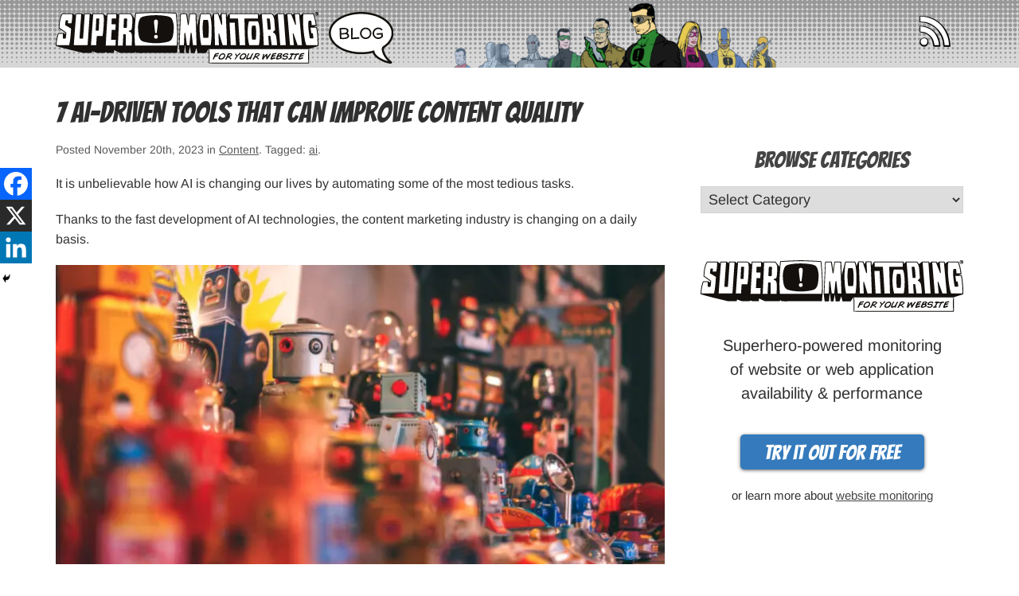

--- FILE ---
content_type: text/html; charset=UTF-8
request_url: https://www.supermonitoring.com/blog/ai-driven-tools-to-improve-content-quality/
body_size: 29497
content:
<!DOCTYPE html><html xmlns="http://www.w3.org/1999/xhtml" lang="en-US"><head><meta name="viewport" content="width=device-width, initial-scale=1, maximum-scale=5"><meta http-equiv="Content-Type" content="text/html; charset=UTF-8" /><link href="//cdnjs.cloudflare.com/ajax/libs/twitter-bootstrap/3.1.1/css/bootstrap.min.css" rel="stylesheet" type="text/css"><link href="//cdnjs.cloudflare.com/ajax/libs/twitter-bootstrap/3.1.1/css/bootstrap-theme.min.css" rel="stylesheet" type="text/css"><link rel="alternate" type="application/rss+xml" title="Super Monitoring Blog RSS Feed" href="https://www.supermonitoring.com/blog/feed/" /><link rel="pingback" href="https://www.supermonitoring.com/blog/xmlrpc.php" /> <script src="//cdnjs.cloudflare.com/ajax/libs/jquery/1.11.0/jquery.min.js"></script>  <script>$(function() {
    $("#wmformhead").append('<div style="clear: both;" ></div>');
});</script> <script src="//cdnjs.cloudflare.com/ajax/libs/twitter-bootstrap/3.1.1/js/bootstrap.min.js"></script> <script data-cfasync="false" data-no-defer="1" data-no-minify="1" data-no-optimize="1">var ewww_webp_supported=!1;function check_webp_feature(A,e){var w;e=void 0!==e?e:function(){},ewww_webp_supported?e(ewww_webp_supported):((w=new Image).onload=function(){ewww_webp_supported=0<w.width&&0<w.height,e&&e(ewww_webp_supported)},w.onerror=function(){e&&e(!1)},w.src="data:image/webp;base64,"+{alpha:"UklGRkoAAABXRUJQVlA4WAoAAAAQAAAAAAAAAAAAQUxQSAwAAAARBxAR/Q9ERP8DAABWUDggGAAAABQBAJ0BKgEAAQAAAP4AAA3AAP7mtQAAAA=="}[A])}check_webp_feature("alpha");</script><script data-cfasync="false" data-no-defer="1" data-no-minify="1" data-no-optimize="1">var Arrive=function(c,w){"use strict";if(c.MutationObserver&&"undefined"!=typeof HTMLElement){var r,a=0,u=(r=HTMLElement.prototype.matches||HTMLElement.prototype.webkitMatchesSelector||HTMLElement.prototype.mozMatchesSelector||HTMLElement.prototype.msMatchesSelector,{matchesSelector:function(e,t){return e instanceof HTMLElement&&r.call(e,t)},addMethod:function(e,t,r){var a=e[t];e[t]=function(){return r.length==arguments.length?r.apply(this,arguments):"function"==typeof a?a.apply(this,arguments):void 0}},callCallbacks:function(e,t){t&&t.options.onceOnly&&1==t.firedElems.length&&(e=[e[0]]);for(var r,a=0;r=e[a];a++)r&&r.callback&&r.callback.call(r.elem,r.elem);t&&t.options.onceOnly&&1==t.firedElems.length&&t.me.unbindEventWithSelectorAndCallback.call(t.target,t.selector,t.callback)},checkChildNodesRecursively:function(e,t,r,a){for(var i,n=0;i=e[n];n++)r(i,t,a)&&a.push({callback:t.callback,elem:i}),0<i.childNodes.length&&u.checkChildNodesRecursively(i.childNodes,t,r,a)},mergeArrays:function(e,t){var r,a={};for(r in e)e.hasOwnProperty(r)&&(a[r]=e[r]);for(r in t)t.hasOwnProperty(r)&&(a[r]=t[r]);return a},toElementsArray:function(e){return e=void 0!==e&&("number"!=typeof e.length||e===c)?[e]:e}}),e=(l.prototype.addEvent=function(e,t,r,a){a={target:e,selector:t,options:r,callback:a,firedElems:[]};return this._beforeAdding&&this._beforeAdding(a),this._eventsBucket.push(a),a},l.prototype.removeEvent=function(e){for(var t,r=this._eventsBucket.length-1;t=this._eventsBucket[r];r--)e(t)&&(this._beforeRemoving&&this._beforeRemoving(t),(t=this._eventsBucket.splice(r,1))&&t.length&&(t[0].callback=null))},l.prototype.beforeAdding=function(e){this._beforeAdding=e},l.prototype.beforeRemoving=function(e){this._beforeRemoving=e},l),t=function(i,n){var o=new e,l=this,s={fireOnAttributesModification:!1};return o.beforeAdding(function(t){var e=t.target;e!==c.document&&e!==c||(e=document.getElementsByTagName("html")[0]);var r=new MutationObserver(function(e){n.call(this,e,t)}),a=i(t.options);r.observe(e,a),t.observer=r,t.me=l}),o.beforeRemoving(function(e){e.observer.disconnect()}),this.bindEvent=function(e,t,r){t=u.mergeArrays(s,t);for(var a=u.toElementsArray(this),i=0;i<a.length;i++)o.addEvent(a[i],e,t,r)},this.unbindEvent=function(){var r=u.toElementsArray(this);o.removeEvent(function(e){for(var t=0;t<r.length;t++)if(this===w||e.target===r[t])return!0;return!1})},this.unbindEventWithSelectorOrCallback=function(r){var a=u.toElementsArray(this),i=r,e="function"==typeof r?function(e){for(var t=0;t<a.length;t++)if((this===w||e.target===a[t])&&e.callback===i)return!0;return!1}:function(e){for(var t=0;t<a.length;t++)if((this===w||e.target===a[t])&&e.selector===r)return!0;return!1};o.removeEvent(e)},this.unbindEventWithSelectorAndCallback=function(r,a){var i=u.toElementsArray(this);o.removeEvent(function(e){for(var t=0;t<i.length;t++)if((this===w||e.target===i[t])&&e.selector===r&&e.callback===a)return!0;return!1})},this},i=new function(){var s={fireOnAttributesModification:!1,onceOnly:!1,existing:!1};function n(e,t,r){return!(!u.matchesSelector(e,t.selector)||(e._id===w&&(e._id=a++),-1!=t.firedElems.indexOf(e._id)))&&(t.firedElems.push(e._id),!0)}var c=(i=new t(function(e){var t={attributes:!1,childList:!0,subtree:!0};return e.fireOnAttributesModification&&(t.attributes=!0),t},function(e,i){e.forEach(function(e){var t=e.addedNodes,r=e.target,a=[];null!==t&&0<t.length?u.checkChildNodesRecursively(t,i,n,a):"attributes"===e.type&&n(r,i)&&a.push({callback:i.callback,elem:r}),u.callCallbacks(a,i)})})).bindEvent;return i.bindEvent=function(e,t,r){t=void 0===r?(r=t,s):u.mergeArrays(s,t);var a=u.toElementsArray(this);if(t.existing){for(var i=[],n=0;n<a.length;n++)for(var o=a[n].querySelectorAll(e),l=0;l<o.length;l++)i.push({callback:r,elem:o[l]});if(t.onceOnly&&i.length)return r.call(i[0].elem,i[0].elem);setTimeout(u.callCallbacks,1,i)}c.call(this,e,t,r)},i},o=new function(){var a={};function i(e,t){return u.matchesSelector(e,t.selector)}var n=(o=new t(function(){return{childList:!0,subtree:!0}},function(e,r){e.forEach(function(e){var t=e.removedNodes,e=[];null!==t&&0<t.length&&u.checkChildNodesRecursively(t,r,i,e),u.callCallbacks(e,r)})})).bindEvent;return o.bindEvent=function(e,t,r){t=void 0===r?(r=t,a):u.mergeArrays(a,t),n.call(this,e,t,r)},o};d(HTMLElement.prototype),d(NodeList.prototype),d(HTMLCollection.prototype),d(HTMLDocument.prototype),d(Window.prototype);var n={};return s(i,n,"unbindAllArrive"),s(o,n,"unbindAllLeave"),n}function l(){this._eventsBucket=[],this._beforeAdding=null,this._beforeRemoving=null}function s(e,t,r){u.addMethod(t,r,e.unbindEvent),u.addMethod(t,r,e.unbindEventWithSelectorOrCallback),u.addMethod(t,r,e.unbindEventWithSelectorAndCallback)}function d(e){e.arrive=i.bindEvent,s(i,e,"unbindArrive"),e.leave=o.bindEvent,s(o,e,"unbindLeave")}}(window,void 0),ewww_webp_supported=!1;function check_webp_feature(e,t){var r;ewww_webp_supported?t(ewww_webp_supported):((r=new Image).onload=function(){ewww_webp_supported=0<r.width&&0<r.height,t(ewww_webp_supported)},r.onerror=function(){t(!1)},r.src="data:image/webp;base64,"+{alpha:"UklGRkoAAABXRUJQVlA4WAoAAAAQAAAAAAAAAAAAQUxQSAwAAAARBxAR/Q9ERP8DAABWUDggGAAAABQBAJ0BKgEAAQAAAP4AAA3AAP7mtQAAAA==",animation:"UklGRlIAAABXRUJQVlA4WAoAAAASAAAAAAAAAAAAQU5JTQYAAAD/////AABBTk1GJgAAAAAAAAAAAAAAAAAAAGQAAABWUDhMDQAAAC8AAAAQBxAREYiI/gcA"}[e])}function ewwwLoadImages(e){if(e){for(var t=document.querySelectorAll(".batch-image img, .image-wrapper a, .ngg-pro-masonry-item a, .ngg-galleria-offscreen-seo-wrapper a"),r=0,a=t.length;r<a;r++)ewwwAttr(t[r],"data-src",t[r].getAttribute("data-webp")),ewwwAttr(t[r],"data-thumbnail",t[r].getAttribute("data-webp-thumbnail"));for(var i=document.querySelectorAll("div.woocommerce-product-gallery__image"),r=0,a=i.length;r<a;r++)ewwwAttr(i[r],"data-thumb",i[r].getAttribute("data-webp-thumb"))}for(var n=document.querySelectorAll("video"),r=0,a=n.length;r<a;r++)ewwwAttr(n[r],"poster",e?n[r].getAttribute("data-poster-webp"):n[r].getAttribute("data-poster-image"));for(var o,l=document.querySelectorAll("img.ewww_webp_lazy_load"),r=0,a=l.length;r<a;r++)e&&(ewwwAttr(l[r],"data-lazy-srcset",l[r].getAttribute("data-lazy-srcset-webp")),ewwwAttr(l[r],"data-srcset",l[r].getAttribute("data-srcset-webp")),ewwwAttr(l[r],"data-lazy-src",l[r].getAttribute("data-lazy-src-webp")),ewwwAttr(l[r],"data-src",l[r].getAttribute("data-src-webp")),ewwwAttr(l[r],"data-orig-file",l[r].getAttribute("data-webp-orig-file")),ewwwAttr(l[r],"data-medium-file",l[r].getAttribute("data-webp-medium-file")),ewwwAttr(l[r],"data-large-file",l[r].getAttribute("data-webp-large-file")),null!=(o=l[r].getAttribute("srcset"))&&!1!==o&&o.includes("R0lGOD")&&ewwwAttr(l[r],"src",l[r].getAttribute("data-lazy-src-webp"))),l[r].className=l[r].className.replace(/\bewww_webp_lazy_load\b/,"");for(var s=document.querySelectorAll(".ewww_webp"),r=0,a=s.length;r<a;r++)e?(ewwwAttr(s[r],"srcset",s[r].getAttribute("data-srcset-webp")),ewwwAttr(s[r],"src",s[r].getAttribute("data-src-webp")),ewwwAttr(s[r],"data-orig-file",s[r].getAttribute("data-webp-orig-file")),ewwwAttr(s[r],"data-medium-file",s[r].getAttribute("data-webp-medium-file")),ewwwAttr(s[r],"data-large-file",s[r].getAttribute("data-webp-large-file")),ewwwAttr(s[r],"data-large_image",s[r].getAttribute("data-webp-large_image")),ewwwAttr(s[r],"data-src",s[r].getAttribute("data-webp-src"))):(ewwwAttr(s[r],"srcset",s[r].getAttribute("data-srcset-img")),ewwwAttr(s[r],"src",s[r].getAttribute("data-src-img"))),s[r].className=s[r].className.replace(/\bewww_webp\b/,"ewww_webp_loaded");window.jQuery&&jQuery.fn.isotope&&jQuery.fn.imagesLoaded&&(jQuery(".fusion-posts-container-infinite").imagesLoaded(function(){jQuery(".fusion-posts-container-infinite").hasClass("isotope")&&jQuery(".fusion-posts-container-infinite").isotope()}),jQuery(".fusion-portfolio:not(.fusion-recent-works) .fusion-portfolio-wrapper").imagesLoaded(function(){jQuery(".fusion-portfolio:not(.fusion-recent-works) .fusion-portfolio-wrapper").isotope()}))}function ewwwWebPInit(e){ewwwLoadImages(e),ewwwNggLoadGalleries(e),document.arrive(".ewww_webp",function(){ewwwLoadImages(e)}),document.arrive(".ewww_webp_lazy_load",function(){ewwwLoadImages(e)}),document.arrive("videos",function(){ewwwLoadImages(e)}),"loading"==document.readyState?document.addEventListener("DOMContentLoaded",ewwwJSONParserInit):("undefined"!=typeof galleries&&ewwwNggParseGalleries(e),ewwwWooParseVariations(e))}function ewwwAttr(e,t,r){null!=r&&!1!==r&&e.setAttribute(t,r)}function ewwwJSONParserInit(){"undefined"!=typeof galleries&&check_webp_feature("alpha",ewwwNggParseGalleries),check_webp_feature("alpha",ewwwWooParseVariations)}function ewwwWooParseVariations(e){if(e)for(var t=document.querySelectorAll("form.variations_form"),r=0,a=t.length;r<a;r++){var i=t[r].getAttribute("data-product_variations"),n=!1;try{for(var o in i=JSON.parse(i))void 0!==i[o]&&void 0!==i[o].image&&(void 0!==i[o].image.src_webp&&(i[o].image.src=i[o].image.src_webp,n=!0),void 0!==i[o].image.srcset_webp&&(i[o].image.srcset=i[o].image.srcset_webp,n=!0),void 0!==i[o].image.full_src_webp&&(i[o].image.full_src=i[o].image.full_src_webp,n=!0),void 0!==i[o].image.gallery_thumbnail_src_webp&&(i[o].image.gallery_thumbnail_src=i[o].image.gallery_thumbnail_src_webp,n=!0),void 0!==i[o].image.thumb_src_webp&&(i[o].image.thumb_src=i[o].image.thumb_src_webp,n=!0));n&&ewwwAttr(t[r],"data-product_variations",JSON.stringify(i))}catch(e){}}}function ewwwNggParseGalleries(e){if(e)for(var t in galleries){var r=galleries[t];galleries[t].images_list=ewwwNggParseImageList(r.images_list)}}function ewwwNggLoadGalleries(e){e&&document.addEventListener("ngg.galleria.themeadded",function(e,t){window.ngg_galleria._create_backup=window.ngg_galleria.create,window.ngg_galleria.create=function(e,t){var r=$(e).data("id");return galleries["gallery_"+r].images_list=ewwwNggParseImageList(galleries["gallery_"+r].images_list),window.ngg_galleria._create_backup(e,t)}})}function ewwwNggParseImageList(e){for(var t in e){var r=e[t];if(void 0!==r["image-webp"]&&(e[t].image=r["image-webp"],delete e[t]["image-webp"]),void 0!==r["thumb-webp"]&&(e[t].thumb=r["thumb-webp"],delete e[t]["thumb-webp"]),void 0!==r.full_image_webp&&(e[t].full_image=r.full_image_webp,delete e[t].full_image_webp),void 0!==r.srcsets)for(var a in r.srcsets)nggSrcset=r.srcsets[a],void 0!==r.srcsets[a+"-webp"]&&(e[t].srcsets[a]=r.srcsets[a+"-webp"],delete e[t].srcsets[a+"-webp"]);if(void 0!==r.full_srcsets)for(var i in r.full_srcsets)nggFSrcset=r.full_srcsets[i],void 0!==r.full_srcsets[i+"-webp"]&&(e[t].full_srcsets[i]=r.full_srcsets[i+"-webp"],delete e[t].full_srcsets[i+"-webp"])}return e}check_webp_feature("alpha",ewwwWebPInit);</script><meta name='robots' content='index, follow, max-image-preview:large, max-snippet:-1, max-video-preview:-1' /><link rel="alternate" hreflang="en" href="https://www.supermonitoring.com/blog/ai-driven-tools-to-improve-content-quality/" /><link rel="alternate" hreflang="x-default" href="https://www.supermonitoring.com/blog/ai-driven-tools-to-improve-content-quality/" /><meta name="author" content="Ann Smarty" class="yoast-seo-meta-tag" /><title>7 AI-Driven Tools That Can Improve Content Quality</title><meta name="description" content="These are perfect examples of how AI can help improve your content quality if you use it right." /><link rel="canonical" href="https://www.supermonitoring.com/blog/ai-driven-tools-to-improve-content-quality/" /><meta property="og:locale" content="en_US" /><meta property="og:type" content="article" /><meta property="og:title" content="7 AI-Driven Tools That Can Improve Content Quality" /><meta property="og:description" content="These are perfect examples of how AI can help improve your content quality if you use it right." /><meta property="og:url" content="https://www.supermonitoring.com/blog/ai-driven-tools-to-improve-content-quality/" /><meta property="og:site_name" content="Super Monitoring Blog" /><meta property="article:publisher" content="https://www.facebook.com/website.monitoring" /><meta property="article:published_time" content="2023-11-20T18:28:46+00:00" /><meta property="article:modified_time" content="2024-01-25T17:31:56+00:00" /><meta property="og:image" content="https://super-monitoring.com/blog/wp-content/uploads/2023/11/robots-square.jpg" /><meta property="og:image:width" content="400" /><meta property="og:image:height" content="400" /><meta property="og:image:type" content="image/jpeg" /><meta name="author" content="Superhero" /><meta name="twitter:card" content="summary_large_image" /><meta name="twitter:creator" content="@supermonitoring" /><meta name="twitter:site" content="@supermonitoring" /><meta name="twitter:label1" content="Written by" /><meta name="twitter:data1" content="Superhero" /><meta name="twitter:label2" content="Est. reading time" /><meta name="twitter:data2" content="7 minutes" /> <script type="application/ld+json" class="yoast-schema-graph">{"@context":"https://schema.org","@graph":[{"@type":"Article","@id":"https://www.supermonitoring.com/blog/ai-driven-tools-to-improve-content-quality/#article","isPartOf":{"@id":"https://www.supermonitoring.com/blog/ai-driven-tools-to-improve-content-quality/"},"author":{"@type":"Person","name":"Ann Smarty","url":"https://www.seosmarty.com/","jobTitle":"Brand and Community Manager","image":"https://super-monitoring.com/blog/wp-content/uploads/2022/04/ann-smarty.jpg","sameAs":["http://www.linkedin.com/in/annsmarty","http://twitter.com/seosmarty","http://facebook.com/annsmarty","https://www.instagram.com/annsmarty/"]},"headline":"7 AI-Driven Tools That Can Improve Content Quality","datePublished":"2023-11-20T18:28:46+00:00","dateModified":"2024-01-25T17:31:56+00:00","mainEntityOfPage":{"@id":"https://www.supermonitoring.com/blog/ai-driven-tools-to-improve-content-quality/"},"wordCount":1319,"commentCount":0,"publisher":{"@id":"https://www.supermonitoring.com/blog/#organization"},"image":{"@id":"https://www.supermonitoring.com/blog/ai-driven-tools-to-improve-content-quality/#primaryimage"},"thumbnailUrl":"https://super-monitoring.com/blog/wp-content/uploads/2023/11/robots-square.jpg","keywords":["ai"],"articleSection":["Content"],"inLanguage":"en-US","potentialAction":[{"@type":"CommentAction","name":"Comment","target":["https://www.supermonitoring.com/blog/ai-driven-tools-to-improve-content-quality/#respond"]}]},{"@type":"WebPage","@id":"https://www.supermonitoring.com/blog/ai-driven-tools-to-improve-content-quality/","url":"https://www.supermonitoring.com/blog/ai-driven-tools-to-improve-content-quality/","name":"7 AI-Driven Tools That Can Improve Content Quality","isPartOf":{"@id":"https://www.supermonitoring.com/blog/#website"},"primaryImageOfPage":{"@id":"https://www.supermonitoring.com/blog/ai-driven-tools-to-improve-content-quality/#primaryimage"},"image":{"@id":"https://www.supermonitoring.com/blog/ai-driven-tools-to-improve-content-quality/#primaryimage"},"thumbnailUrl":"https://super-monitoring.com/blog/wp-content/uploads/2023/11/robots-square.jpg","datePublished":"2023-11-20T18:28:46+00:00","dateModified":"2024-01-25T17:31:56+00:00","description":"These are perfect examples of how AI can help improve your content quality if you use it right.","breadcrumb":{"@id":"https://www.supermonitoring.com/blog/ai-driven-tools-to-improve-content-quality/#breadcrumb"},"inLanguage":"en-US","potentialAction":[{"@type":"ReadAction","target":["https://www.supermonitoring.com/blog/ai-driven-tools-to-improve-content-quality/"]}]},{"@type":"ImageObject","inLanguage":"en-US","@id":"https://www.supermonitoring.com/blog/ai-driven-tools-to-improve-content-quality/#primaryimage","url":"https://super-monitoring.com/blog/wp-content/uploads/2023/11/robots-square.jpg","contentUrl":"https://super-monitoring.com/blog/wp-content/uploads/2023/11/robots-square.jpg","width":400,"height":400,"caption":"robots"},{"@type":"BreadcrumbList","@id":"https://www.supermonitoring.com/blog/ai-driven-tools-to-improve-content-quality/#breadcrumb","itemListElement":[{"@type":"ListItem","position":1,"name":"Home","item":"https://www.supermonitoring.com/blog/"},{"@type":"ListItem","position":2,"name":"7 AI-Driven Tools That Can Improve Content Quality"}]},{"@type":"WebSite","@id":"https://www.supermonitoring.com/blog/#website","url":"https://www.supermonitoring.com/blog/","name":"Super Monitoring Blog","description":"Tools &amp; Resources for Web People","publisher":{"@id":"https://www.supermonitoring.com/blog/#organization"},"potentialAction":[{"@type":"SearchAction","target":{"@type":"EntryPoint","urlTemplate":"https://www.supermonitoring.com/blog/?s={search_term_string}"},"query-input":{"@type":"PropertyValueSpecification","valueRequired":true,"valueName":"search_term_string"}}],"inLanguage":"en-US"},{"@type":"Organization","@id":"https://www.supermonitoring.com/blog/#organization","name":"Super Monitoring","url":"https://www.supermonitoring.com/blog/","logo":{"@type":"ImageObject","inLanguage":"en-US","@id":"https://www.supermonitoring.com/blog/#/schema/logo/image/","url":"https://super-monitoring.com/blog/wp-content/uploads/2019/10/supermonitoring-pion-squareEN_2.png","contentUrl":"https://super-monitoring.com/blog/wp-content/uploads/2019/10/supermonitoring-pion-squareEN_2.png","width":512,"height":512,"caption":"Super Monitoring"},"image":{"@id":"https://www.supermonitoring.com/blog/#/schema/logo/image/"},"sameAs":["https://www.facebook.com/website.monitoring","https://x.com/supermonitoring"]},{"@type":"Person","@id":"https://www.supermonitoring.com/blog/#/schema/person/bc6e425712923e9c3b017dd41457eb74","name":"Superhero"}]}</script> <link href='https://cdnjs.cloudflare.com' rel='preconnect' /><link href='https://super-monitoring.com' rel='preconnect' /><link href='https://fonts.bunny.net' rel='preconnect' /><link href='https://cdn.onesignal.com' rel='preconnect' /><link href='https://www.googletagmanager.com' rel='preconnect' /><link href='https://www.google-analytics.com' rel='preconnect' /><link href='https://www.facebook.com' rel='preconnect' /><link href='https://connect.facebook.net' rel='preconnect' /><style id='wp-img-auto-sizes-contain-inline-css' type='text/css'>img:is([sizes=auto i],[sizes^="auto," i]){contain-intrinsic-size:3000px 1500px}
/*# sourceURL=wp-img-auto-sizes-contain-inline-css */</style><style id='wp-block-library-inline-css' type='text/css'>:root{--wp-block-synced-color:#7a00df;--wp-block-synced-color--rgb:122,0,223;--wp-bound-block-color:var(--wp-block-synced-color);--wp-editor-canvas-background:#ddd;--wp-admin-theme-color:#007cba;--wp-admin-theme-color--rgb:0,124,186;--wp-admin-theme-color-darker-10:#006ba1;--wp-admin-theme-color-darker-10--rgb:0,107,160.5;--wp-admin-theme-color-darker-20:#005a87;--wp-admin-theme-color-darker-20--rgb:0,90,135;--wp-admin-border-width-focus:2px}@media (min-resolution:192dpi){:root{--wp-admin-border-width-focus:1.5px}}.wp-element-button{cursor:pointer}:root .has-very-light-gray-background-color{background-color:#eee}:root .has-very-dark-gray-background-color{background-color:#313131}:root .has-very-light-gray-color{color:#eee}:root .has-very-dark-gray-color{color:#313131}:root .has-vivid-green-cyan-to-vivid-cyan-blue-gradient-background{background:linear-gradient(135deg,#00d084,#0693e3)}:root .has-purple-crush-gradient-background{background:linear-gradient(135deg,#34e2e4,#4721fb 50%,#ab1dfe)}:root .has-hazy-dawn-gradient-background{background:linear-gradient(135deg,#faaca8,#dad0ec)}:root .has-subdued-olive-gradient-background{background:linear-gradient(135deg,#fafae1,#67a671)}:root .has-atomic-cream-gradient-background{background:linear-gradient(135deg,#fdd79a,#004a59)}:root .has-nightshade-gradient-background{background:linear-gradient(135deg,#330968,#31cdcf)}:root .has-midnight-gradient-background{background:linear-gradient(135deg,#020381,#2874fc)}:root{--wp--preset--font-size--normal:16px;--wp--preset--font-size--huge:42px}.has-regular-font-size{font-size:1em}.has-larger-font-size{font-size:2.625em}.has-normal-font-size{font-size:var(--wp--preset--font-size--normal)}.has-huge-font-size{font-size:var(--wp--preset--font-size--huge)}.has-text-align-center{text-align:center}.has-text-align-left{text-align:left}.has-text-align-right{text-align:right}.has-fit-text{white-space:nowrap!important}#end-resizable-editor-section{display:none}.aligncenter{clear:both}.items-justified-left{justify-content:flex-start}.items-justified-center{justify-content:center}.items-justified-right{justify-content:flex-end}.items-justified-space-between{justify-content:space-between}.screen-reader-text{border:0;clip-path:inset(50%);height:1px;margin:-1px;overflow:hidden;padding:0;position:absolute;width:1px;word-wrap:normal!important}.screen-reader-text:focus{background-color:#ddd;clip-path:none;color:#444;display:block;font-size:1em;height:auto;left:5px;line-height:normal;padding:15px 23px 14px;text-decoration:none;top:5px;width:auto;z-index:100000}html :where(.has-border-color){border-style:solid}html :where([style*=border-top-color]){border-top-style:solid}html :where([style*=border-right-color]){border-right-style:solid}html :where([style*=border-bottom-color]){border-bottom-style:solid}html :where([style*=border-left-color]){border-left-style:solid}html :where([style*=border-width]){border-style:solid}html :where([style*=border-top-width]){border-top-style:solid}html :where([style*=border-right-width]){border-right-style:solid}html :where([style*=border-bottom-width]){border-bottom-style:solid}html :where([style*=border-left-width]){border-left-style:solid}html :where(img[class*=wp-image-]){height:auto;max-width:100%}:where(figure){margin:0 0 1em}html :where(.is-position-sticky){--wp-admin--admin-bar--position-offset:var(--wp-admin--admin-bar--height,0px)}@media screen and (max-width:600px){html :where(.is-position-sticky){--wp-admin--admin-bar--position-offset:0px}}
/*wp_block_styles_on_demand_placeholder:6967a0ef1278a*/
/*# sourceURL=wp-block-library-inline-css */</style><style id='classic-theme-styles-inline-css' type='text/css'>/*! This file is auto-generated */
.wp-block-button__link{color:#fff;background-color:#32373c;border-radius:9999px;box-shadow:none;text-decoration:none;padding:calc(.667em + 2px) calc(1.333em + 2px);font-size:1.125em}.wp-block-file__button{background:#32373c;color:#fff;text-decoration:none}
/*# sourceURL=/wp-includes/css/classic-themes.min.css */</style><link rel='stylesheet' id='code-snippet-dm-main-min-css' href='https://www.supermonitoring.com/blog/wp-content/plugins/code-snippet-dm/public/css/main.min.css' type='text/css' media='all' /><link rel='stylesheet' id='wpjoli-joli-tocv2-styles-css' href='https://www.supermonitoring.com/blog/wp-content/plugins/joli-table-of-contents/assets/public/css/wpjoli-joli-table-of-contents.min.css' type='text/css' media='all' /><link rel='stylesheet' id='wpjoli-joli-tocv2-theme-basic-light-css' href='https://www.supermonitoring.com/blog/wp-content/plugins/joli-table-of-contents/assets/public/css/themes/basic-light.min.css' type='text/css' media='all' /><link rel='stylesheet' id='crp-style-grid-css' href='https://www.supermonitoring.com/blog/wp-content/plugins/contextual-related-posts/css/grid.min.css' type='text/css' media='all' /><style id='crp-style-grid-inline-css' type='text/css'>.crp_related.crp-grid ul li a.crp_link {
				grid-template-rows: 200px auto;
			}
			.crp_related.crp-grid ul {
				grid-template-columns: repeat(auto-fill, minmax(200px, 1fr));
			}
			
/*# sourceURL=crp-style-grid-inline-css */</style><style id='crp-custom-style-inline-css' type='text/css'>.crp_related {
	border-top: 1px solid #dadada;
}

.crp_title {
  font-weight: 400;
  color: #333;
  font-family: Bangers,Arial,sans-serif;
  font-size: 20px !important;
	text-align: center;
	line-height: 1.3em !important;
}

.crp_title:hover {
	color: #5997d1;
}

.crp_thumb {
  border:1px solid silver;
}

.crp_thumb:hover {
	opacity: 0.5;
}
/*# sourceURL=crp-custom-style-inline-css */</style><link rel='stylesheet' id='wp-pagenavi-css' href='https://www.supermonitoring.com/blog/wp-content/plugins/wp-pagenavi/pagenavi-css.css' type='text/css' media='all' /><link rel='stylesheet' id='heateor_sss_frontend_css-css' href='https://www.supermonitoring.com/blog/wp-content/plugins/sassy-social-share/public/css/sassy-social-share-public.css' type='text/css' media='all' /><style id='heateor_sss_frontend_css-inline-css' type='text/css'>.heateor_sss_button_instagram span.heateor_sss_svg,a.heateor_sss_instagram span.heateor_sss_svg{background:radial-gradient(circle at 30% 107%,#fdf497 0,#fdf497 5%,#fd5949 45%,#d6249f 60%,#285aeb 90%)}.heateor_sss_horizontal_sharing .heateor_sss_svg,.heateor_sss_standard_follow_icons_container .heateor_sss_svg{color:#fff;border-width:0px;border-style:solid;border-color:transparent}.heateor_sss_horizontal_sharing .heateorSssTCBackground{color:#666}.heateor_sss_horizontal_sharing span.heateor_sss_svg:hover,.heateor_sss_standard_follow_icons_container span.heateor_sss_svg:hover{border-color:transparent;}.heateor_sss_vertical_sharing span.heateor_sss_svg,.heateor_sss_floating_follow_icons_container span.heateor_sss_svg{color:#fff;border-width:0px;border-style:solid;border-color:transparent;}.heateor_sss_vertical_sharing .heateorSssTCBackground{color:#666;}.heateor_sss_vertical_sharing span.heateor_sss_svg:hover,.heateor_sss_floating_follow_icons_container span.heateor_sss_svg:hover{border-color:transparent;}@media screen and (max-width:783px) {.heateor_sss_vertical_sharing{display:none!important}}div.heateor_sss_mobile_footer{display:none;}@media screen and (max-width:783px){div.heateor_sss_bottom_sharing .heateorSssTCBackground{background-color:white}div.heateor_sss_bottom_sharing{width:100%!important;left:0!important;}div.heateor_sss_bottom_sharing a{width:33.333333333333% !important;}div.heateor_sss_bottom_sharing .heateor_sss_svg{width: 100% !important;}div.heateor_sss_bottom_sharing div.heateorSssTotalShareCount{font-size:1em!important;line-height:28px!important}div.heateor_sss_bottom_sharing div.heateorSssTotalShareText{font-size:.7em!important;line-height:0px!important}div.heateor_sss_mobile_footer{display:block;height:40px;}.heateor_sss_bottom_sharing{padding:0!important;display:block!important;width:auto!important;bottom:-2px!important;top: auto!important;}.heateor_sss_bottom_sharing .heateor_sss_square_count{line-height:inherit;}.heateor_sss_bottom_sharing .heateorSssSharingArrow{display:none;}.heateor_sss_bottom_sharing .heateorSssTCBackground{margin-right:1.1em!important}}
/*# sourceURL=heateor_sss_frontend_css-inline-css */</style><link rel='stylesheet' id='iworks_upprev_frontend-css' href='https://www.supermonitoring.com/blog/wp-content/plugins/upprev/assets/styles/frontend.min.css' type='text/css' media='all' /> <script type="text/javascript" id="iworks_upprev_frontend-js-extra">var iworks_upprev = {"animation":"flyout","close_button_show":"1","color_set":"0","compare":"simple","configuration":"simple","css_border_width":"2px 0 0 0","css_bottom":"5","css_side":"5","css_width":"360","excerpt_length":"20","excerpt_show":"1","ga_opt_noninteraction":"1","ga_track_clicks":"1","ga_track_views":"1","header_show":"1","header_text":"","ignore_sticky_posts":"1","number_of_posts":"1","offset_element":"#comments","offset_percent":"75","reopen_button_show":"1","show_thumb":"1","taxonomy_limit":"0","thumb_height":null,"thumb_width":"96","url_new_window":"0","url_prefix":"","url_suffix":"","position":{"raw":"right","top":0,"left":0,"center":0,"middle":0,"all":"right"},"title":"7 AI-Driven Tools That Can Improve Content Quality","p":"27675","nonce":"21f4781645","ajaxurl":"https://www.supermonitoring.com/blog/wp-admin/admin-ajax.php"};
//# sourceURL=iworks_upprev_frontend-js-extra</script> <script type="text/javascript" id="wpml-xdomain-data-js-extra">var wpml_xdomain_data = {"css_selector":"wpml-ls-item","ajax_url":"https://www.supermonitoring.com/blog/wp-admin/admin-ajax.php","current_lang":"en","_nonce":"4135656dec"};
//# sourceURL=wpml-xdomain-data-js-extra</script> <meta name="generator" content="WPML ver:4.8.6 stt:1,3,2;" /><link rel="alternate" hreflang="pl" href="https://www.supermonitoring.pl/blogpl/narzedzia-ai-poprawiajace-jakosc-tresci/" /><meta name="onesignal" content="wordpress-plugin"/> <script data-type="lazy" data-src="[data-uri]"></script> <noscript><style>.lazyload[data-src]{display:none !important;}</style></noscript><style>.lazyload{background-image:none !important;}.lazyload:before{background-image:none !important;}</style><link rel="icon" href="https://super-monitoring.com/blog/wp-content/uploads/2018/02/cropped-telewizorek-32x32.png" sizes="32x32" /><link rel="icon" href="https://super-monitoring.com/blog/wp-content/uploads/2018/02/cropped-telewizorek-192x192.png" sizes="192x192" /><link rel="apple-touch-icon" href="https://super-monitoring.com/blog/wp-content/uploads/2018/02/cropped-telewizorek-180x180.png" /><meta name="msapplication-TileImage" content="https://super-monitoring.com/blog/wp-content/uploads/2018/02/cropped-telewizorek-270x270.png" /><style type="text/css"></style><meta name="blogcatalog" content="9BC10315962" /> <script data-type="lazy" data-src="[data-uri]"></script>  <script type="text/javascript" async=true>(function() {
  var host = window.location.hostname;
  var element = document.createElement('script');
  var firstScript = document.getElementsByTagName('script')[0];
  var url = 'https://cmp.inmobi.com'
    .concat('/choice/', 'hg8v4udtpKq5H', '/', host, '/choice.js?tag_version=V3');
  var uspTries = 0;
  var uspTriesLimit = 3;
  element.async = true;
  element.type = 'text/javascript';
  element.src = url;

  firstScript.parentNode.insertBefore(element, firstScript);

  function makeStub() {
    var TCF_LOCATOR_NAME = '__tcfapiLocator';
    var queue = [];
    var win = window;
    var cmpFrame;

    function addFrame() {
      var doc = win.document;
      var otherCMP = !!(win.frames[TCF_LOCATOR_NAME]);

      if (!otherCMP) {
        if (doc.body) {
          var iframe = doc.createElement('iframe');

          iframe.style.cssText = 'display:none';
          iframe.name = TCF_LOCATOR_NAME;
          doc.body.appendChild(iframe);
        } else {
          setTimeout(addFrame, 5);
        }
      }
      return !otherCMP;
    }

    function tcfAPIHandler() {
      var gdprApplies;
      var args = arguments;

      if (!args.length) {
        return queue;
      } else if (args[0] === 'setGdprApplies') {
        if (
          args.length > 3 &&
          args[2] === 2 &&
          typeof args[3] === 'boolean'
        ) {
          gdprApplies = args[3];
          if (typeof args[2] === 'function') {
            args[2]('set', true);
          }
        }
      } else if (args[0] === 'ping') {
        var retr = {
          gdprApplies: gdprApplies,
          cmpLoaded: false,
          cmpStatus: 'stub'
        };

        if (typeof args[2] === 'function') {
          args[2](retr);
        }
      } else {
        if(args[0] === 'init' && typeof args[3] === 'object') {
          args[3] = Object.assign(args[3], { tag_version: 'V3' });
        }
        queue.push(args);
      }
    }

    function postMessageEventHandler(event) {
      var msgIsString = typeof event.data === 'string';
      var json = {};

      try {
        if (msgIsString) {
          json = JSON.parse(event.data);
        } else {
          json = event.data;
        }
      } catch (ignore) {}

      var payload = json.__tcfapiCall;

      if (payload) {
        window.__tcfapi(
          payload.command,
          payload.version,
          function(retValue, success) {
            var returnMsg = {
              __tcfapiReturn: {
                returnValue: retValue,
                success: success,
                callId: payload.callId
              }
            };
            if (msgIsString) {
              returnMsg = JSON.stringify(returnMsg);
            }
            if (event && event.source && event.source.postMessage) {
              event.source.postMessage(returnMsg, '*');
            }
          },
          payload.parameter
        );
      }
    }

    while (win) {
      try {
        if (win.frames[TCF_LOCATOR_NAME]) {
          cmpFrame = win;
          break;
        }
      } catch (ignore) {}

      if (win === window.top) {
        break;
      }
      win = win.parent;
    }
    if (!cmpFrame) {
      addFrame();
      win.__tcfapi = tcfAPIHandler;
      win.addEventListener('message', postMessageEventHandler, false);
    }
  };

  makeStub();

  function makeGppStub() {
    const CMP_ID = 10;
    const SUPPORTED_APIS = [
      '2:tcfeuv2',
      '6:uspv1',
      '7:usnatv1',
      '8:usca',
      '9:usvav1',
      '10:uscov1',
      '11:usutv1',
      '12:usctv1'
    ];

    window.__gpp_addFrame = function (n) {
      if (!window.frames[n]) {
        if (document.body) {
          var i = document.createElement("iframe");
          i.style.cssText = "display:none";
          i.name = n;
          document.body.appendChild(i);
        } else {
          window.setTimeout(window.__gpp_addFrame, 10, n);
        }
      }
    };
    window.__gpp_stub = function () {
      var b = arguments;
      __gpp.queue = __gpp.queue || [];
      __gpp.events = __gpp.events || [];

      if (!b.length || (b.length == 1 && b[0] == "queue")) {
        return __gpp.queue;
      }

      if (b.length == 1 && b[0] == "events") {
        return __gpp.events;
      }

      var cmd = b[0];
      var clb = b.length > 1 ? b[1] : null;
      var par = b.length > 2 ? b[2] : null;
      if (cmd === "ping") {
        clb(
          {
            gppVersion: "1.1", // must be �Version.Subversion�, current: �1.1�
            cmpStatus: "stub", // possible values: stub, loading, loaded, error
            cmpDisplayStatus: "hidden", // possible values: hidden, visible, disabled
            signalStatus: "not ready", // possible values: not ready, ready
            supportedAPIs: SUPPORTED_APIS, // list of supported APIs
            cmpId: CMP_ID, // IAB assigned CMP ID, may be 0 during stub/loading
            sectionList: [],
            applicableSections: [-1],
            gppString: "",
            parsedSections: {},
          },
          true
        );
      } else if (cmd === "addEventListener") {
        if (!("lastId" in __gpp)) {
          __gpp.lastId = 0;
        }
        __gpp.lastId++;
        var lnr = __gpp.lastId;
        __gpp.events.push({
          id: lnr,
          callback: clb,
          parameter: par,
        });
        clb(
          {
            eventName: "listenerRegistered",
            listenerId: lnr, // Registered ID of the listener
            data: true, // positive signal
            pingData: {
              gppVersion: "1.1", // must be �Version.Subversion�, current: �1.1�
              cmpStatus: "stub", // possible values: stub, loading, loaded, error
              cmpDisplayStatus: "hidden", // possible values: hidden, visible, disabled
              signalStatus: "not ready", // possible values: not ready, ready
              supportedAPIs: SUPPORTED_APIS, // list of supported APIs
              cmpId: CMP_ID, // list of supported APIs
              sectionList: [],
              applicableSections: [-1],
              gppString: "",
              parsedSections: {},
            },
          },
          true
        );
      } else if (cmd === "removeEventListener") {
        var success = false;
        for (var i = 0; i < __gpp.events.length; i++) {
          if (__gpp.events[i].id == par) {
            __gpp.events.splice(i, 1);
            success = true;
            break;
          }
        }
        clb(
          {
            eventName: "listenerRemoved",
            listenerId: par, // Registered ID of the listener
            data: success, // status info
            pingData: {
              gppVersion: "1.1", // must be �Version.Subversion�, current: �1.1�
              cmpStatus: "stub", // possible values: stub, loading, loaded, error
              cmpDisplayStatus: "hidden", // possible values: hidden, visible, disabled
              signalStatus: "not ready", // possible values: not ready, ready
              supportedAPIs: SUPPORTED_APIS, // list of supported APIs
              cmpId: CMP_ID, // CMP ID
              sectionList: [],
              applicableSections: [-1],
              gppString: "",
              parsedSections: {},
            },
          },
          true
        );
      } else if (cmd === "hasSection") {
        clb(false, true);
      } else if (cmd === "getSection" || cmd === "getField") {
        clb(null, true);
      }
      //queue all other commands
      else {
        __gpp.queue.push([].slice.apply(b));
      }
    };
    window.__gpp_msghandler = function (event) {
      var msgIsString = typeof event.data === "string";
      try {
        var json = msgIsString ? JSON.parse(event.data) : event.data;
      } catch (e) {
        var json = null;
      }
      if (typeof json === "object" && json !== null && "__gppCall" in json) {
        var i = json.__gppCall;
        window.__gpp(
          i.command,
          function (retValue, success) {
            var returnMsg = {
              __gppReturn: {
                returnValue: retValue,
                success: success,
                callId: i.callId,
              },
            };
            event.source.postMessage(msgIsString ? JSON.stringify(returnMsg) : returnMsg, "*");
          },
          "parameter" in i ? i.parameter : null,
          "version" in i ? i.version : "1.1"
        );
      }
    };
    if (!("__gpp" in window) || typeof window.__gpp !== "function") {
      window.__gpp = window.__gpp_stub;
      window.addEventListener("message", window.__gpp_msghandler, false);
      window.__gpp_addFrame("__gppLocator");
    }
  };

  makeGppStub();

  var uspStubFunction = function() {
    var arg = arguments;
    if (typeof window.__uspapi !== uspStubFunction) {
      setTimeout(function() {
        if (typeof window.__uspapi !== 'undefined') {
          window.__uspapi.apply(window.__uspapi, arg);
        }
      }, 500);
    }
  };

  var checkIfUspIsReady = function() {
    uspTries++;
    if (window.__uspapi === uspStubFunction && uspTries < uspTriesLimit) {
      console.warn('USP is not accessible');
    } else {
      clearInterval(uspInterval);
    }
  };

  if (typeof window.__uspapi === 'undefined') {
    window.__uspapi = uspStubFunction;
    var uspInterval = setInterval(checkIfUspIsReady, 6000);
  }
})();</script>    <script>(function(w,d,s,l,i){w[l]=w[l]||[];w[l].push({'gtm.start':
new Date().getTime(),event:'gtm.js'});var f=d.getElementsByTagName(s)[0],
j=d.createElement(s),dl=l!='dataLayer'?'&l='+l:'';j.async=true;j.src=
'https://www.googletagmanager.com/gtm.js?id='+i+dl;f.parentNode.insertBefore(j,f);
})(window,document,'script','dataLayer','GTM-T4K6PCD5');</script> </head><body id="single"> <noscript><iframe src="https://www.googletagmanager.com/ns.html?id=GTM-T4K6PCD5"
height="0" width="0" style="display:none;visibility:hidden"></iframe></noscript>  <script data-type="lazy" data-src="[data-uri]"></script> <div class="header" id="system_header"><div class="container"><div class="logo col-md-9 col-sm-12 col-xs-12" itemscope itemtype="http://schema.org/Organization"> <a href="https://www.supermonitoring.com/blog/" itemprop="url"><img itemprop="logo" id="logo_img" src="[data-uri]" alt="Super Monitoring" style="width:330px;height:auto;" width="330" height="65" data-src="https://super-monitoring.com/templates/bootstrap/img/supermonitoring.svg" decoding="async" class="lazyload" data-eio-rwidth="330" data-eio-rheight="65" /><noscript><img itemprop="logo" id="logo_img" src="https://super-monitoring.com/templates/bootstrap/img/supermonitoring.svg" alt="Super Monitoring" style="width:330px;height:auto;" width="330" height="65" data-eio="l" /></noscript></a> <a href="https://www.supermonitoring.com/blog/" itemprop="url"><img src="[data-uri]" id="blog_image" style="margin-left: 10px;height:65px;width:auto;" width="81" height="65" alt="Blog" data-src="https://super-monitoring.com/templates/bootstrap/img/blog.svg" decoding="async" class="lazyload" data-eio-rwidth="81" data-eio-rheight="65" /><noscript><img src="https://super-monitoring.com/templates/bootstrap/img/blog.svg" id="blog_image" style="margin-left: 10px;height:65px;width:auto;" width="81" height="65" alt="Blog" data-eio="l" /></noscript></a></div><div class="rss col-md-3 hidden-sm hidden-xs"> <a href="https://www.supermonitoring.com/blog/feed/rss/" target="_blank" rel="nofollow"><img src="[data-uri]" id="rss_image" alt="RSS" class="navbar-right lazyload ewww_webp_lazy_load" style="float: right;" width="40" height="40" data-src="https://super-monitoring.com/blog/wp-content/themes/headless/images/rss.png" decoding="async" data-eio-rwidth="40" data-eio-rheight="40" data-src-webp="https://super-monitoring.com/blog/wp-content/themes/headless/images/rss.png.webp" /><noscript><img src="https://super-monitoring.com/blog/wp-content/themes/headless/images/rss.png" id="rss_image" alt="RSS" class="navbar-right" style="float: right;" width="40" height="40" data-eio="l" /></noscript></a></div></div></div><div class="header" id="text_site"><div class="content container" id="text_content"><div id="text_content_superhero"><div class="col-md-8" ><div class="post" id="post-27675"><div class="single"><h1>7 AI-Driven Tools That Can Improve Content Quality</h1><div class="entry"><div class="postdetails small">Posted November 20th, 2023 in <a href="https://www.supermonitoring.com/blog/category/content-2/" rel="category tag">Content</a>. 
 Tagged: <a href="https://www.supermonitoring.com/blog/tag/ai/" rel="tag">ai</a>.</div><p>It is unbelievable how AI is changing our lives by automating some of the most tedious tasks.</p><p>Thanks to the fast development of AI technologies, the content marketing industry is changing on a daily basis.</p><p><img fetchpriority="high" decoding="async" src="[data-uri]" alt="robots" width="1280" height="628" class="aligncenter size-full wp-image-27677 lazyload ewww_webp_lazy_load"   data-src="https://super-monitoring.com/blog/wp-content/uploads/2023/11/robots.jpg" data-srcset="https://super-monitoring.com/blog/wp-content/uploads/2023/11/robots.jpg 1280w, https://super-monitoring.com/blog/wp-content/uploads/2023/11/robots-120x59.jpg 120w, https://super-monitoring.com/blog/wp-content/uploads/2023/11/robots-768x377.jpg 768w" data-sizes="auto" data-eio-rwidth="1280" data-eio-rheight="628" data-src-webp="https://super-monitoring.com/blog/wp-content/uploads/2023/11/robots.jpg.webp" data-srcset-webp="https://super-monitoring.com/blog/wp-content/uploads/2023/11/robots.jpg.webp 1280w, https://super-monitoring.com/blog/wp-content/uploads/2023/11/robots-120x59.jpg.webp 120w, https://super-monitoring.com/blog/wp-content/uploads/2023/11/robots-768x377.jpg.webp 768w"><noscript><img fetchpriority="high" decoding="async" src="https://super-monitoring.com/blog/wp-content/uploads/2023/11/robots.jpg" alt="robots" width="1280" height="628" class="aligncenter size-full wp-image-27677" srcset="https://super-monitoring.com/blog/wp-content/uploads/2023/11/robots.jpg 1280w, https://super-monitoring.com/blog/wp-content/uploads/2023/11/robots-120x59.jpg 120w, https://super-monitoring.com/blog/wp-content/uploads/2023/11/robots-768x377.jpg 768w" sizes="(max-width: 1280px) 100vw, 1280px" data-eio="l"></noscript></p><p>Here are 7 AI-driven tools that will help you improve your content quality:</p><html><head><meta http-equiv="Content-Type" content="text/html; charset=utf-8"></head><body>
<script data-cfasync="false" data-no-defer="1" data-no-minify="1" data-no-optimize="1">if(typeof ewww_webp_supported==="undefined"){var ewww_webp_supported=!1}if(ewww_webp_supported){document.body.classList.add("webp-support")}</script><div id="wpjoli-jtoc--cp-content-wrapper"><style>.wpj-jtoc.--jtoc-theme-basic-light.--jtoc-has-custom-styles {
      --jtoc-width: 100%;    }</style><div id="wpj-jtoc" class="wpj-jtoc wpj-jtoc--main --jtoc-the-content --jtoc-theme-basic-light --jtoc-title-align-left --jtoc-toggle-icon --jtoc-toggle-position-right --jtoc-toggle-1 --jtoc-header-as-toggle --jtoc-headings-full-row-clickable --jtoc-has-custom-styles --jtoc-is-folded"><div class="wpj-jtoc--toc"><div class="wpj-jtoc--header"><div class="wpj-jtoc--header-main"><div class="wpj-jtoc--title"> <span class="wpj-jtoc--title-label">Table of Contents</span></div><div class="wpj-jtoc--toggle-wrap"><div class="wpj-jtoc--toggle-box"><div class="wpj-jtoc--toggle"></div></div></div></div></div><div class="wpj-jtoc--body"><nav class="wpj-jtoc--nav"><ol class="wpj-jtoc--items"><li class="wpj-jtoc--item --jtoc-h2"><div class="wpj-jtoc--item-content" data-depth="2"> <a href="#1-chatgpt-write-certain-content-types-from-scratch" title="1. ChatGPT: Write Certain Content Types from Scratch" data-numeration="1">1. ChatGPT: Write Certain Content Types from Scratch</a></div></li><li class="wpj-jtoc--item --jtoc-h2"><div class="wpj-jtoc--item-content" data-depth="2"> <a href="#2-namify-define-your-branding" title="2. Namify: Define your branding" data-numeration="2">2. Namify: Define your branding</a></div></li><li class="wpj-jtoc--item --jtoc-h2"><div class="wpj-jtoc--item-content" data-depth="2"> <a href="#3-coschedule-create-better-headlines" title="3. Coschedule: Create Better Headlines" data-numeration="3">3. Coschedule: Create Better Headlines</a></div></li><li class="wpj-jtoc--item --jtoc-h2"><div class="wpj-jtoc--item-content" data-depth="2"> <a href="#4-glasp-curate-content" title="4. Glasp: Curate Content" data-numeration="4">4. Glasp: Curate Content</a></div></li><li class="wpj-jtoc--item --jtoc-h2"><div class="wpj-jtoc--item-content" data-depth="2"> <a href="#5-gamma-create-presentations" title="5. Gamma: Create Presentations" data-numeration="5">5. Gamma: Create Presentations</a></div></li><li class="wpj-jtoc--item --jtoc-h2"><div class="wpj-jtoc--item-content" data-depth="2"> <a href="#6-perplexity-find-content-sources" title="6. Perplexity: Find Content Sources" data-numeration="6">6. Perplexity: Find Content Sources</a></div></li><li class="wpj-jtoc--item --jtoc-h2"><div class="wpj-jtoc--item-content" data-depth="2"> <a href="#7-waldo-create-content-outlines-and-briefs" title="7. Waldo: Create Content Outlines and Briefs" data-numeration="7">7. Waldo: Create Content Outlines and Briefs</a></div></li><li class="wpj-jtoc--item --jtoc-h2"><div class="wpj-jtoc--item-content" data-depth="2"> <a href="#wrap-up" title="Wrap Up" data-numeration="8">Wrap Up</a></div></li></ol></nav></div></div></div></div><script defer src="https://super-monitoring.com/blog/wp-content/cache/autoptimize/js/autoptimize_16d2f6f8ea02f0d86f3723ef20338646.js"></script></body></html><h2 id="1-chatgpt-write-certain-content-types-from-scratch" class="joli-heading jtoc-heading">1. ChatGPT: Write Certain Content Types from Scratch</h2><p><img decoding="async" src="[data-uri]" alt="OpenAI" width="250" height="250" class="alignright size-full wp-image-27633 lazyload ewww_webp_lazy_load"   data-src="https://super-monitoring.com/blog/wp-content/uploads/2023/11/openai.png" data-srcset="https://super-monitoring.com/blog/wp-content/uploads/2023/11/openai.png 400w, https://super-monitoring.com/blog/wp-content/uploads/2023/11/openai-90x90.png 90w, https://super-monitoring.com/blog/wp-content/uploads/2023/11/openai-200x200.png 200w, https://super-monitoring.com/blog/wp-content/uploads/2023/11/openai-96x96.png 96w, https://super-monitoring.com/blog/wp-content/uploads/2023/11/openai-84x84.png 84w" data-sizes="auto" data-eio-rwidth="400" data-eio-rheight="400" data-src-webp="https://super-monitoring.com/blog/wp-content/uploads/2023/11/openai.png.webp" data-srcset-webp="https://super-monitoring.com/blog/wp-content/uploads/2023/11/openai.png.webp 400w, https://super-monitoring.com/blog/wp-content/uploads/2023/11/openai-90x90.png.webp 90w, https://super-monitoring.com/blog/wp-content/uploads/2023/11/openai-200x200.png.webp 200w, https://super-monitoring.com/blog/wp-content/uploads/2023/11/openai-96x96.png.webp 96w, https://super-monitoring.com/blog/wp-content/uploads/2023/11/openai-84x84.png.webp 84w"><noscript><img decoding="async" src="https://super-monitoring.com/blog/wp-content/uploads/2023/11/openai.png" alt="OpenAI" width="250" height="250" class="alignright size-full wp-image-27633" srcset="https://super-monitoring.com/blog/wp-content/uploads/2023/11/openai.png 400w, https://super-monitoring.com/blog/wp-content/uploads/2023/11/openai-90x90.png 90w, https://super-monitoring.com/blog/wp-content/uploads/2023/11/openai-200x200.png 200w, https://super-monitoring.com/blog/wp-content/uploads/2023/11/openai-96x96.png 96w, https://super-monitoring.com/blog/wp-content/uploads/2023/11/openai-84x84.png 84w" sizes="(max-width: 250px) 100vw, 250px" data-eio="l"></noscript></p><p><a href="https://chat.openai.com/" target="_blank" rel="noopener">ChatGPT</a> is a Swiss knife of generative AI: You can use it pretty much for anything. I don’t recommend using it for blog posts or articles (those need to be driven by your own expertise or experience) but there are certain content types you can utilize it for:</p><ul><li><strong>Syndicated content</strong>: When you are reusing content elsewhere (like Medium or LinkedIn and want to avoid duplicate content issues).</li><li><strong>Press releases</strong>: Press releases have a very dry, well-defined style which I was never able to follow. I used to outsource press releases to freelancers but it is time-consuming (requiring at least a few back-and-forth emails). Now it is just a matter of copy-pasting my data into ChatGPT. It usually comes back with a well-written press release within a second.</li><li><strong>About pages</strong> (Including social media bios, like LinkedIn About section which can get really wordy). ChatGPT can write great content about you and members of your team. Be careful though: ChatGPT can exaggerate or make some facts up, so have your team review what it writes to fact-check.</li><li><strong>Glossaries</strong>: Simply give it a list of terms, specify your industry and the style based on your target audience (e.g. professional, 101-style, beginner, etc.).</li><li><strong>Video and audio scripts</strong>: Simply copy-paste your content and ask ChatGPT to write a script for a podcast or a video. You can also generate podcast scripts based on your key points or questions to be discussed.</li><li><strong>Whitepapers</strong>: If you have data you collected from your customers or industry peers, you may simply copy-paste it into ChatGPT and ask it to write content for the whitepaper.</li><li><strong>Newsletters</strong>: Copy-paste your data (tools, article titles, etc.) and ask it to wrap in text to use as a newsletter. Here’s a detailed guide by <a href="https://www.wpbeginner.com/beginners-guide/how-to-create-an-email-newsletter/" target="_blank" rel="noopener">WP Beginner</a> on how to create an engaging newsletter for you to utilize ChatGPT in this process.</li><li><strong>Social media posts and captions</strong>: Copy-paste your (or someone else’s) article into it and ask it to create social media captions. It will include emojis and hashtags.</li></ul><p>ChatGPT can also help with content ideation, so use it when starting to write your content to make brainstorming quicker. You can also use it to brainstorm social media content. Here are a few ideas ChatGPT came up when I used that tweet to brainstorm social media content ideas for a virtual workspace platform:</p><p><img decoding="async" src="[data-uri]" alt="ChatGPT - screenshot" width="700" height="756" class="aligncenter size-full wp-image-27729 lazyload ewww_webp_lazy_load" style="max-width:500px;"   data-src="https://super-monitoring.com/blog/wp-content/uploads/2023/11/chatgpt-screenshot-3.png" data-srcset="https://super-monitoring.com/blog/wp-content/uploads/2023/11/chatgpt-screenshot-3.png 700w, https://super-monitoring.com/blog/wp-content/uploads/2023/11/chatgpt-screenshot-3-83x90.png 83w" data-sizes="auto" data-eio-rwidth="700" data-eio-rheight="756" data-src-webp="https://super-monitoring.com/blog/wp-content/uploads/2023/11/chatgpt-screenshot-3.png.webp" data-srcset-webp="https://super-monitoring.com/blog/wp-content/uploads/2023/11/chatgpt-screenshot-3.png.webp 700w, https://super-monitoring.com/blog/wp-content/uploads/2023/11/chatgpt-screenshot-3-83x90.png.webp 83w"><noscript><img decoding="async" src="https://super-monitoring.com/blog/wp-content/uploads/2023/11/chatgpt-screenshot-3.png" alt="ChatGPT - screenshot" width="700" height="756" class="aligncenter size-full wp-image-27729" style="max-width:500px;" srcset="https://super-monitoring.com/blog/wp-content/uploads/2023/11/chatgpt-screenshot-3.png 700w, https://super-monitoring.com/blog/wp-content/uploads/2023/11/chatgpt-screenshot-3-83x90.png 83w" sizes="(max-width: 700px) 100vw, 700px" data-eio="l"></noscript></p><p><img loading="lazy" decoding="async" src="[data-uri]" alt="Namify" width="250" height="250" class="alignright size-full wp-image-21008 lazyload ewww_webp_lazy_load"   data-src="https://super-monitoring.com/blog/wp-content/uploads/2022/04/namify.png" data-srcset="https://super-monitoring.com/blog/wp-content/uploads/2022/04/namify.png 400w, https://super-monitoring.com/blog/wp-content/uploads/2022/04/namify-90x90.png 90w, https://super-monitoring.com/blog/wp-content/uploads/2022/04/namify-200x200.png 200w, https://super-monitoring.com/blog/wp-content/uploads/2022/04/namify-96x96.png 96w, https://super-monitoring.com/blog/wp-content/uploads/2022/04/namify-84x84.png 84w" data-sizes="auto" data-eio-rwidth="400" data-eio-rheight="400" data-src-webp="https://super-monitoring.com/blog/wp-content/uploads/2022/04/namify.png.webp" data-srcset-webp="https://super-monitoring.com/blog/wp-content/uploads/2022/04/namify.png.webp 400w, https://super-monitoring.com/blog/wp-content/uploads/2022/04/namify-90x90.png.webp 90w, https://super-monitoring.com/blog/wp-content/uploads/2022/04/namify-200x200.png.webp 200w, https://super-monitoring.com/blog/wp-content/uploads/2022/04/namify-96x96.png.webp 96w, https://super-monitoring.com/blog/wp-content/uploads/2022/04/namify-84x84.png.webp 84w"><noscript><img loading="lazy" decoding="async" src="https://super-monitoring.com/blog/wp-content/uploads/2022/04/namify.png" alt="Namify" width="250" height="250" class="alignright size-full wp-image-21008" srcset="https://super-monitoring.com/blog/wp-content/uploads/2022/04/namify.png 400w, https://super-monitoring.com/blog/wp-content/uploads/2022/04/namify-90x90.png 90w, https://super-monitoring.com/blog/wp-content/uploads/2022/04/namify-200x200.png 200w, https://super-monitoring.com/blog/wp-content/uploads/2022/04/namify-96x96.png 96w, https://super-monitoring.com/blog/wp-content/uploads/2022/04/namify-84x84.png 84w" sizes="auto, (max-width: 250px) 100vw, 250px" data-eio="l"></noscript></p><h2 id="2-namify-define-your-branding" class="joli-heading jtoc-heading">2. Namify: Define your branding</h2><p>Effective branding is a crucial element of successful content marketing. <a href="https://namify.tech/" target="_blank" rel="noopener">Namify</a> makes branding easy by helping you generate cool and catchy names for your new projects, channels and apps.</p><p>It will also instantly suggest branding concepts that can actually drive your content and storytelling strategy.<br>  </p><p><img loading="lazy" decoding="async" src="[data-uri]" alt="Namify - screenshot" width="1200" height="739" class="aligncenter size-full wp-image-27706 lazyload ewww_webp_lazy_load"   data-src="https://super-monitoring.com/blog/wp-content/uploads/2023/11/namify-screenshot.png" data-srcset="https://super-monitoring.com/blog/wp-content/uploads/2023/11/namify-screenshot.png 1200w, https://super-monitoring.com/blog/wp-content/uploads/2023/11/namify-screenshot-120x74.png 120w, https://super-monitoring.com/blog/wp-content/uploads/2023/11/namify-screenshot-768x473.png 768w" data-sizes="auto" data-eio-rwidth="1200" data-eio-rheight="739" data-src-webp="https://super-monitoring.com/blog/wp-content/uploads/2023/11/namify-screenshot.png.webp" data-srcset-webp="https://super-monitoring.com/blog/wp-content/uploads/2023/11/namify-screenshot.png.webp 1200w, https://super-monitoring.com/blog/wp-content/uploads/2023/11/namify-screenshot-120x74.png.webp 120w, https://super-monitoring.com/blog/wp-content/uploads/2023/11/namify-screenshot-768x473.png.webp 768w"><noscript><img loading="lazy" decoding="async" src="https://super-monitoring.com/blog/wp-content/uploads/2023/11/namify-screenshot.png" alt="Namify - screenshot" width="1200" height="739" class="aligncenter size-full wp-image-27706" srcset="https://super-monitoring.com/blog/wp-content/uploads/2023/11/namify-screenshot.png 1200w, https://super-monitoring.com/blog/wp-content/uploads/2023/11/namify-screenshot-120x74.png 120w, https://super-monitoring.com/blog/wp-content/uploads/2023/11/namify-screenshot-768x473.png 768w" sizes="auto, (max-width: 1200px) 100vw, 1200px" data-eio="l"></noscript></p><h2 id="3-coschedule-create-better-headlines" class="joli-heading jtoc-heading">3. Coschedule: Create Better Headlines</h2><p><img loading="lazy" decoding="async" src="[data-uri]" alt="CoSchedule" width="250" height="250" class="alignright size-full wp-image-10003 lazyload ewww_webp_lazy_load"   data-src="https://super-monitoring.com/blog/wp-content/uploads/2019/11/coschedule.png" data-srcset="https://super-monitoring.com/blog/wp-content/uploads/2019/11/coschedule.png 400w, https://super-monitoring.com/blog/wp-content/uploads/2019/11/coschedule-90x90.png 90w, https://super-monitoring.com/blog/wp-content/uploads/2019/11/coschedule-200x200.png 200w" data-sizes="auto" data-eio-rwidth="400" data-eio-rheight="400" data-src-webp="https://super-monitoring.com/blog/wp-content/uploads/2019/11/coschedule.png.webp" data-srcset-webp="https://super-monitoring.com/blog/wp-content/uploads/2019/11/coschedule.png.webp 400w, https://super-monitoring.com/blog/wp-content/uploads/2019/11/coschedule-90x90.png.webp 90w, https://super-monitoring.com/blog/wp-content/uploads/2019/11/coschedule-200x200.png.webp 200w"><noscript><img loading="lazy" decoding="async" src="https://super-monitoring.com/blog/wp-content/uploads/2019/11/coschedule.png" alt="CoSchedule" width="250" height="250" class="alignright size-full wp-image-10003" srcset="https://super-monitoring.com/blog/wp-content/uploads/2019/11/coschedule.png 400w, https://super-monitoring.com/blog/wp-content/uploads/2019/11/coschedule-90x90.png 90w, https://super-monitoring.com/blog/wp-content/uploads/2019/11/coschedule-200x200.png 200w" sizes="auto, (max-width: 250px) 100vw, 250px" data-eio="l"></noscript></p><p><a href="/blog/using-coschedule-to-run-your-blog/" target="_blank" rel="noopener">Coschedule</a> offers a handy AI-driven Headline Studio tool allowing you to craft a better title for your copy. It has a handy system of multiple signals allowing you to come up with a better headline. Those signals include:</p><ul><li>Whether you are using “power words” that increase click-through (there’s a list of those words provided for you to choose one)</li><li>If your headline includes “emotional words” that draw attention (again, there’s a list of those words)</li><li>Whether your headline includes too many common words that fail to make your headline clickable</li><li>If your title is long enough (or if it’s too long)</li><li>If your title is readable and clear enough</li><li>Whether your headline passes the “skimmability” score (this analyzes how easy it is for a busy reader to find essential keywords within your headline)</li></ul><p>It also scores your headline for SEO friendliness providing some tips on how to improve it. The tool even provides an “AI assistant” which can give you some actionable advice on how to improve your headline and AI writer which will write headlines for you.</p><p>Coschedule saves your past runs, so you can return to any of your previous headlines or have your team members review them.</p><p><img loading="lazy" decoding="async" src="[data-uri]" alt="CoSchedule - screenshot" width="1200" height="704" class="aligncenter size-full wp-image-27709 lazyload ewww_webp_lazy_load"   data-src="https://super-monitoring.com/blog/wp-content/uploads/2023/11/coschedule-screenshot.png" data-srcset="https://super-monitoring.com/blog/wp-content/uploads/2023/11/coschedule-screenshot.png 1200w, https://super-monitoring.com/blog/wp-content/uploads/2023/11/coschedule-screenshot-120x70.png 120w, https://super-monitoring.com/blog/wp-content/uploads/2023/11/coschedule-screenshot-768x451.png 768w" data-sizes="auto" data-eio-rwidth="1200" data-eio-rheight="704" data-src-webp="https://super-monitoring.com/blog/wp-content/uploads/2023/11/coschedule-screenshot.png.webp" data-srcset-webp="https://super-monitoring.com/blog/wp-content/uploads/2023/11/coschedule-screenshot.png.webp 1200w, https://super-monitoring.com/blog/wp-content/uploads/2023/11/coschedule-screenshot-120x70.png.webp 120w, https://super-monitoring.com/blog/wp-content/uploads/2023/11/coschedule-screenshot-768x451.png.webp 768w"><noscript><img loading="lazy" decoding="async" src="https://super-monitoring.com/blog/wp-content/uploads/2023/11/coschedule-screenshot.png" alt="CoSchedule - screenshot" width="1200" height="704" class="aligncenter size-full wp-image-27709" srcset="https://super-monitoring.com/blog/wp-content/uploads/2023/11/coschedule-screenshot.png 1200w, https://super-monitoring.com/blog/wp-content/uploads/2023/11/coschedule-screenshot-120x70.png 120w, https://super-monitoring.com/blog/wp-content/uploads/2023/11/coschedule-screenshot-768x451.png 768w" sizes="auto, (max-width: 1200px) 100vw, 1200px" data-eio="l"></noscript></p><p><img loading="lazy" decoding="async" src="[data-uri]" alt="Glasp" width="250" height="250" class="alignright size-full wp-image-27683 lazyload ewww_webp_lazy_load"   data-src="https://super-monitoring.com/blog/wp-content/uploads/2023/11/glasp.png" data-srcset="https://super-monitoring.com/blog/wp-content/uploads/2023/11/glasp.png 400w, https://super-monitoring.com/blog/wp-content/uploads/2023/11/glasp-90x90.png 90w, https://super-monitoring.com/blog/wp-content/uploads/2023/11/glasp-200x200.png 200w, https://super-monitoring.com/blog/wp-content/uploads/2023/11/glasp-96x96.png 96w, https://super-monitoring.com/blog/wp-content/uploads/2023/11/glasp-84x84.png 84w" data-sizes="auto" data-eio-rwidth="400" data-eio-rheight="400" data-src-webp="https://super-monitoring.com/blog/wp-content/uploads/2023/11/glasp.png.webp" data-srcset-webp="https://super-monitoring.com/blog/wp-content/uploads/2023/11/glasp.png.webp 400w, https://super-monitoring.com/blog/wp-content/uploads/2023/11/glasp-90x90.png.webp 90w, https://super-monitoring.com/blog/wp-content/uploads/2023/11/glasp-200x200.png.webp 200w, https://super-monitoring.com/blog/wp-content/uploads/2023/11/glasp-96x96.png.webp 96w, https://super-monitoring.com/blog/wp-content/uploads/2023/11/glasp-84x84.png.webp 84w"><noscript><img loading="lazy" decoding="async" src="https://super-monitoring.com/blog/wp-content/uploads/2023/11/glasp.png" alt="Glasp" width="250" height="250" class="alignright size-full wp-image-27683" srcset="https://super-monitoring.com/blog/wp-content/uploads/2023/11/glasp.png 400w, https://super-monitoring.com/blog/wp-content/uploads/2023/11/glasp-90x90.png 90w, https://super-monitoring.com/blog/wp-content/uploads/2023/11/glasp-200x200.png 200w, https://super-monitoring.com/blog/wp-content/uploads/2023/11/glasp-96x96.png 96w, https://super-monitoring.com/blog/wp-content/uploads/2023/11/glasp-84x84.png 84w" sizes="auto, (max-width: 250px) 100vw, 250px" data-eio="l"></noscript></p><h2 id="4-glasp-curate-content" class="joli-heading jtoc-heading">4. Glasp: Curate Content</h2><p><a href="https://glasp.co/" target="_blank" rel="noopener">Glasp</a> is a web app that lets you highlight and save notes and leave your own comments from pages you are reading. Currently, it is free and only supports Google Chrome and Safari browsers.</p><p>All your notes and highlights are saved to your Glasp profile page. Use AI tools to create AI summaries of your highlights and share them as social media updates.<br>  </p><p><img loading="lazy" decoding="async" src="[data-uri]" alt="Glasp - screenshot" width="700" height="704" class="aligncenter size-full wp-image-27732 lazyload ewww_webp_lazy_load" style="max-width:500px;"   data-src="https://super-monitoring.com/blog/wp-content/uploads/2023/11/glasp-screenshot-1.png" data-srcset="https://super-monitoring.com/blog/wp-content/uploads/2023/11/glasp-screenshot-1.png 700w, https://super-monitoring.com/blog/wp-content/uploads/2023/11/glasp-screenshot-1-89x90.png 89w, https://super-monitoring.com/blog/wp-content/uploads/2023/11/glasp-screenshot-1-200x200.png 200w, https://super-monitoring.com/blog/wp-content/uploads/2023/11/glasp-screenshot-1-96x96.png 96w, https://super-monitoring.com/blog/wp-content/uploads/2023/11/glasp-screenshot-1-84x84.png 84w" data-sizes="auto" data-eio-rwidth="700" data-eio-rheight="704" data-src-webp="https://super-monitoring.com/blog/wp-content/uploads/2023/11/glasp-screenshot-1.png.webp" data-srcset-webp="https://super-monitoring.com/blog/wp-content/uploads/2023/11/glasp-screenshot-1.png.webp 700w, https://super-monitoring.com/blog/wp-content/uploads/2023/11/glasp-screenshot-1-89x90.png.webp 89w, https://super-monitoring.com/blog/wp-content/uploads/2023/11/glasp-screenshot-1-200x200.png.webp 200w, https://super-monitoring.com/blog/wp-content/uploads/2023/11/glasp-screenshot-1-96x96.png.webp 96w, https://super-monitoring.com/blog/wp-content/uploads/2023/11/glasp-screenshot-1-84x84.png.webp 84w"><noscript><img loading="lazy" decoding="async" src="https://super-monitoring.com/blog/wp-content/uploads/2023/11/glasp-screenshot-1.png" alt="Glasp - screenshot" width="700" height="704" class="aligncenter size-full wp-image-27732" style="max-width:500px;" srcset="https://super-monitoring.com/blog/wp-content/uploads/2023/11/glasp-screenshot-1.png 700w, https://super-monitoring.com/blog/wp-content/uploads/2023/11/glasp-screenshot-1-89x90.png 89w, https://super-monitoring.com/blog/wp-content/uploads/2023/11/glasp-screenshot-1-200x200.png 200w, https://super-monitoring.com/blog/wp-content/uploads/2023/11/glasp-screenshot-1-96x96.png 96w, https://super-monitoring.com/blog/wp-content/uploads/2023/11/glasp-screenshot-1-84x84.png 84w" sizes="auto, (max-width: 700px) 100vw, 700px" data-eio="l"></noscript></p><h2 id="5-gamma-create-presentations" class="joli-heading jtoc-heading">5. Gamma: Create Presentations</h2><p><img loading="lazy" decoding="async" src="[data-uri]" alt="Gamma" width="250" height="250" class="alignright size-full wp-image-27686 lazyload ewww_webp_lazy_load"   data-src="https://super-monitoring.com/blog/wp-content/uploads/2023/11/gamma.png" data-srcset="https://super-monitoring.com/blog/wp-content/uploads/2023/11/gamma.png 400w, https://super-monitoring.com/blog/wp-content/uploads/2023/11/gamma-90x90.png 90w, https://super-monitoring.com/blog/wp-content/uploads/2023/11/gamma-200x200.png 200w, https://super-monitoring.com/blog/wp-content/uploads/2023/11/gamma-96x96.png 96w, https://super-monitoring.com/blog/wp-content/uploads/2023/11/gamma-84x84.png 84w" data-sizes="auto" data-eio-rwidth="400" data-eio-rheight="400" data-src-webp="https://super-monitoring.com/blog/wp-content/uploads/2023/11/gamma.png.webp" data-srcset-webp="https://super-monitoring.com/blog/wp-content/uploads/2023/11/gamma.png.webp 400w, https://super-monitoring.com/blog/wp-content/uploads/2023/11/gamma-90x90.png.webp 90w, https://super-monitoring.com/blog/wp-content/uploads/2023/11/gamma-200x200.png.webp 200w, https://super-monitoring.com/blog/wp-content/uploads/2023/11/gamma-96x96.png.webp 96w, https://super-monitoring.com/blog/wp-content/uploads/2023/11/gamma-84x84.png.webp 84w"><noscript><img loading="lazy" decoding="async" src="https://super-monitoring.com/blog/wp-content/uploads/2023/11/gamma.png" alt="Gamma" width="250" height="250" class="alignright size-full wp-image-27686" srcset="https://super-monitoring.com/blog/wp-content/uploads/2023/11/gamma.png 400w, https://super-monitoring.com/blog/wp-content/uploads/2023/11/gamma-90x90.png 90w, https://super-monitoring.com/blog/wp-content/uploads/2023/11/gamma-200x200.png 200w, https://super-monitoring.com/blog/wp-content/uploads/2023/11/gamma-96x96.png 96w, https://super-monitoring.com/blog/wp-content/uploads/2023/11/gamma-84x84.png 84w" sizes="auto, (max-width: 250px) 100vw, 250px" data-eio="l"></noscript></p><p><a href="https://gamma.app/" target="_blank" rel="noopener">Gamma</a> is a design app that lets you create presentations, documents and web pages. Give it a topic, review the auto-generated outline and select a theme. The tool will start generating the presentation in real time letting you watch the process.</p><p>The tool uses Bing search to find related images, so I am not sure about their copyrights. I suggest changing those to your own images. The tool only supports a PDF export. PowerPoint and Google Slides support is claimed to be coming soon.</p><p>The tool has a free plan with limited AI access. If you plan to generate a lot of presentations, its paid subscription starts at $16 per month.</p><p>Use this tool for various tasks, including:</p><ul><li>Content repurposing (turning text content into a more visual format like presentations and slideshow-style videos)</li><li>Sales pitches</li><li>Webinar talks</li><li>Cross-team trainings</li><li>Product positioning, etc.</li></ul><p><img loading="lazy" decoding="async" src="[data-uri]" alt="Gamma - screenshot" width="1200" height="646" class="aligncenter size-full wp-image-27715 lazyload ewww_webp_lazy_load"   data-src="https://super-monitoring.com/blog/wp-content/uploads/2023/11/gamma-screenshot.png" data-srcset="https://super-monitoring.com/blog/wp-content/uploads/2023/11/gamma-screenshot.png 1200w, https://super-monitoring.com/blog/wp-content/uploads/2023/11/gamma-screenshot-120x65.png 120w, https://super-monitoring.com/blog/wp-content/uploads/2023/11/gamma-screenshot-768x413.png 768w" data-sizes="auto" data-eio-rwidth="1200" data-eio-rheight="646" data-src-webp="https://super-monitoring.com/blog/wp-content/uploads/2023/11/gamma-screenshot.png.webp" data-srcset-webp="https://super-monitoring.com/blog/wp-content/uploads/2023/11/gamma-screenshot.png.webp 1200w, https://super-monitoring.com/blog/wp-content/uploads/2023/11/gamma-screenshot-120x65.png.webp 120w, https://super-monitoring.com/blog/wp-content/uploads/2023/11/gamma-screenshot-768x413.png.webp 768w"><noscript><img loading="lazy" decoding="async" src="https://super-monitoring.com/blog/wp-content/uploads/2023/11/gamma-screenshot.png" alt="Gamma - screenshot" width="1200" height="646" class="aligncenter size-full wp-image-27715" srcset="https://super-monitoring.com/blog/wp-content/uploads/2023/11/gamma-screenshot.png 1200w, https://super-monitoring.com/blog/wp-content/uploads/2023/11/gamma-screenshot-120x65.png 120w, https://super-monitoring.com/blog/wp-content/uploads/2023/11/gamma-screenshot-768x413.png 768w" sizes="auto, (max-width: 1200px) 100vw, 1200px" data-eio="l"></noscript></p><h2 id="6-perplexity-find-content-sources" class="joli-heading jtoc-heading">6. Perplexity: Find Content Sources</h2><p><img loading="lazy" decoding="async" src="[data-uri]" alt="Perplexity" width="250" height="250" class="alignright size-full wp-image-27689 lazyload ewww_webp_lazy_load"   data-src="https://super-monitoring.com/blog/wp-content/uploads/2023/11/perplexity.png" data-srcset="https://super-monitoring.com/blog/wp-content/uploads/2023/11/perplexity.png 400w, https://super-monitoring.com/blog/wp-content/uploads/2023/11/perplexity-90x90.png 90w, https://super-monitoring.com/blog/wp-content/uploads/2023/11/perplexity-200x200.png 200w, https://super-monitoring.com/blog/wp-content/uploads/2023/11/perplexity-96x96.png 96w, https://super-monitoring.com/blog/wp-content/uploads/2023/11/perplexity-84x84.png 84w" data-sizes="auto" data-eio-rwidth="400" data-eio-rheight="400" data-src-webp="https://super-monitoring.com/blog/wp-content/uploads/2023/11/perplexity.png.webp" data-srcset-webp="https://super-monitoring.com/blog/wp-content/uploads/2023/11/perplexity.png.webp 400w, https://super-monitoring.com/blog/wp-content/uploads/2023/11/perplexity-90x90.png.webp 90w, https://super-monitoring.com/blog/wp-content/uploads/2023/11/perplexity-200x200.png.webp 200w, https://super-monitoring.com/blog/wp-content/uploads/2023/11/perplexity-96x96.png.webp 96w, https://super-monitoring.com/blog/wp-content/uploads/2023/11/perplexity-84x84.png.webp 84w"><noscript><img loading="lazy" decoding="async" src="https://super-monitoring.com/blog/wp-content/uploads/2023/11/perplexity.png" alt="Perplexity" width="250" height="250" class="alignright size-full wp-image-27689" srcset="https://super-monitoring.com/blog/wp-content/uploads/2023/11/perplexity.png 400w, https://super-monitoring.com/blog/wp-content/uploads/2023/11/perplexity-90x90.png 90w, https://super-monitoring.com/blog/wp-content/uploads/2023/11/perplexity-200x200.png 200w, https://super-monitoring.com/blog/wp-content/uploads/2023/11/perplexity-96x96.png 96w, https://super-monitoring.com/blog/wp-content/uploads/2023/11/perplexity-84x84.png 84w" sizes="auto, (max-width: 250px) 100vw, 250px" data-eio="l"></noscript></p><p><a href="https://www.perplexity.ai/" target="_blank" rel="noopener">Perplexity</a> is a search engine that, in response to your query, creates an AI summary based on various sources. It also does a good job of citing those sources.</p><p>Perplexity keeps the conversation going by suggesting relevant follow-up questions. I find it a very useful feature for content creators as you can answer those questions in your existing content on the topic making it more in-depth. These questions can also be content ideas you can answer in separate articles.<br>  </p><p><img loading="lazy" decoding="async" src="[data-uri]" alt="Perplexity - screenshot" width="700" height="569" class="aligncenter size-full wp-image-27735 lazyload ewww_webp_lazy_load" style="max-width:500px;"   data-src="https://super-monitoring.com/blog/wp-content/uploads/2023/11/perplexity-screenshot-1.png" data-srcset="https://super-monitoring.com/blog/wp-content/uploads/2023/11/perplexity-screenshot-1.png 700w, https://super-monitoring.com/blog/wp-content/uploads/2023/11/perplexity-screenshot-1-111x90.png 111w" data-sizes="auto" data-eio-rwidth="700" data-eio-rheight="569" data-src-webp="https://super-monitoring.com/blog/wp-content/uploads/2023/11/perplexity-screenshot-1.png.webp" data-srcset-webp="https://super-monitoring.com/blog/wp-content/uploads/2023/11/perplexity-screenshot-1.png.webp 700w, https://super-monitoring.com/blog/wp-content/uploads/2023/11/perplexity-screenshot-1-111x90.png.webp 111w"><noscript><img loading="lazy" decoding="async" src="https://super-monitoring.com/blog/wp-content/uploads/2023/11/perplexity-screenshot-1.png" alt="Perplexity - screenshot" width="700" height="569" class="aligncenter size-full wp-image-27735" style="max-width:500px;" srcset="https://super-monitoring.com/blog/wp-content/uploads/2023/11/perplexity-screenshot-1.png 700w, https://super-monitoring.com/blog/wp-content/uploads/2023/11/perplexity-screenshot-1-111x90.png 111w" sizes="auto, (max-width: 700px) 100vw, 700px" data-eio="l"></noscript></p><h2 id="7-waldo-create-content-outlines-and-briefs" class="joli-heading jtoc-heading">7. Waldo: Create Content Outlines and Briefs</h2><p><img loading="lazy" decoding="async" src="[data-uri]" alt="Waldo" width="250" height="250" class="alignright size-full wp-image-27692 lazyload ewww_webp_lazy_load"   data-src="https://super-monitoring.com/blog/wp-content/uploads/2023/11/waldo.png" data-srcset="https://super-monitoring.com/blog/wp-content/uploads/2023/11/waldo.png 400w, https://super-monitoring.com/blog/wp-content/uploads/2023/11/waldo-90x90.png 90w, https://super-monitoring.com/blog/wp-content/uploads/2023/11/waldo-200x200.png 200w, https://super-monitoring.com/blog/wp-content/uploads/2023/11/waldo-96x96.png 96w, https://super-monitoring.com/blog/wp-content/uploads/2023/11/waldo-84x84.png 84w" data-sizes="auto" data-eio-rwidth="400" data-eio-rheight="400" data-src-webp="https://super-monitoring.com/blog/wp-content/uploads/2023/11/waldo.png.webp" data-srcset-webp="https://super-monitoring.com/blog/wp-content/uploads/2023/11/waldo.png.webp 400w, https://super-monitoring.com/blog/wp-content/uploads/2023/11/waldo-90x90.png.webp 90w, https://super-monitoring.com/blog/wp-content/uploads/2023/11/waldo-200x200.png.webp 200w, https://super-monitoring.com/blog/wp-content/uploads/2023/11/waldo-96x96.png.webp 96w, https://super-monitoring.com/blog/wp-content/uploads/2023/11/waldo-84x84.png.webp 84w"><noscript><img loading="lazy" decoding="async" src="https://super-monitoring.com/blog/wp-content/uploads/2023/11/waldo.png" alt="Waldo" width="250" height="250" class="alignright size-full wp-image-27692" srcset="https://super-monitoring.com/blog/wp-content/uploads/2023/11/waldo.png 400w, https://super-monitoring.com/blog/wp-content/uploads/2023/11/waldo-90x90.png 90w, https://super-monitoring.com/blog/wp-content/uploads/2023/11/waldo-200x200.png 200w, https://super-monitoring.com/blog/wp-content/uploads/2023/11/waldo-96x96.png 96w, https://super-monitoring.com/blog/wp-content/uploads/2023/11/waldo-84x84.png 84w" sizes="auto, (max-width: 250px) 100vw, 250px" data-eio="l"></noscript></p><p><a href="https://www.waldo.fyi/" target="_blank" rel="noopener">Waldo</a> is an AI research assistant that helps you create content outlines and detailed briefs. Type your question into the search box and the tool will first create a research outline. Choose the sections in the outline you’d want to expand, and Waldo will generate answers by finding and summarizing several sources.</p><p>Within any of the sections, you can prompt it to search for more sources, and the tool will create a handy list that you can download as a CSV file.<br> Keep expanding those sections it suggested or add your own, and Waldo will create those summarized answers with sources for each one. All of these sections will be compiled in a single doc which you can export into  Google Docs. You can edit this document to turn it into an article.</p><p>This tool can become a great writing assistant helping content creators come up with better-researched and well-structured articles with lots of useful citations. <a href="https://jackgenesin.consulting/articles/seo-blog-content-training/#What_is_a_Content_Roadmap" target="_blank" rel="noopener">Jack Genesin</a> has a very detailed guide on how to create content roadmaps, so that you can use the tool to its full potential.</p><p><img loading="lazy" decoding="async" src="[data-uri]" alt="Waldo - screenshot" width="700" height="748" class="aligncenter size-full wp-image-27738 lazyload ewww_webp_lazy_load" style="max-width:500px;"   data-src="https://super-monitoring.com/blog/wp-content/uploads/2023/11/waldo-screenshot-1.png" data-srcset="https://super-monitoring.com/blog/wp-content/uploads/2023/11/waldo-screenshot-1.png 700w, https://super-monitoring.com/blog/wp-content/uploads/2023/11/waldo-screenshot-1-84x90.png 84w" data-sizes="auto" data-eio-rwidth="700" data-eio-rheight="748" data-src-webp="https://super-monitoring.com/blog/wp-content/uploads/2023/11/waldo-screenshot-1.png.webp" data-srcset-webp="https://super-monitoring.com/blog/wp-content/uploads/2023/11/waldo-screenshot-1.png.webp 700w, https://super-monitoring.com/blog/wp-content/uploads/2023/11/waldo-screenshot-1-84x90.png.webp 84w"><noscript><img loading="lazy" decoding="async" src="https://super-monitoring.com/blog/wp-content/uploads/2023/11/waldo-screenshot-1.png" alt="Waldo - screenshot" width="700" height="748" class="aligncenter size-full wp-image-27738" style="max-width:500px;" srcset="https://super-monitoring.com/blog/wp-content/uploads/2023/11/waldo-screenshot-1.png 700w, https://super-monitoring.com/blog/wp-content/uploads/2023/11/waldo-screenshot-1-84x90.png 84w" sizes="auto, (max-width: 700px) 100vw, 700px" data-eio="l"></noscript></p><h2 id="wrap-up" class="joli-heading jtoc-heading">Wrap Up</h2><p>Each of these tools presents new and interesting opportunities for content marketers. These are perfect examples of how AI can help improve your content quality if you use it right. Instead of using AI tools to automate content generation, use it to create more diverse, better researched and more in-depth content.</p><hr><h2>About the Author</h2><p><img loading="lazy" decoding="async" src="[data-uri]" alt="Ann Smarty" width="80" height="80" class="alignleft size-full wp-image-21017 lazyload ewww_webp_lazy_load"   data-src="https://super-monitoring.com/blog/wp-content/uploads/2022/04/ann-smarty.jpg" data-srcset="https://super-monitoring.com/blog/wp-content/uploads/2022/04/ann-smarty.jpg 160w, https://super-monitoring.com/blog/wp-content/uploads/2022/04/ann-smarty-90x90.jpg 90w, https://super-monitoring.com/blog/wp-content/uploads/2022/04/ann-smarty-96x96.jpg 96w, https://super-monitoring.com/blog/wp-content/uploads/2022/04/ann-smarty-84x84.jpg 84w" data-sizes="auto" data-eio-rwidth="160" data-eio-rheight="160" data-src-webp="https://super-monitoring.com/blog/wp-content/uploads/2022/04/ann-smarty.jpg.webp" data-srcset-webp="https://super-monitoring.com/blog/wp-content/uploads/2022/04/ann-smarty.jpg.webp 160w, https://super-monitoring.com/blog/wp-content/uploads/2022/04/ann-smarty-90x90.jpg.webp 90w, https://super-monitoring.com/blog/wp-content/uploads/2022/04/ann-smarty-96x96.jpg.webp 96w, https://super-monitoring.com/blog/wp-content/uploads/2022/04/ann-smarty-84x84.jpg.webp 84w"><noscript><img loading="lazy" decoding="async" src="https://super-monitoring.com/blog/wp-content/uploads/2022/04/ann-smarty.jpg" alt="Ann Smarty" width="80" height="80" class="alignleft size-full wp-image-21017" srcset="https://super-monitoring.com/blog/wp-content/uploads/2022/04/ann-smarty.jpg 160w, https://super-monitoring.com/blog/wp-content/uploads/2022/04/ann-smarty-90x90.jpg 90w, https://super-monitoring.com/blog/wp-content/uploads/2022/04/ann-smarty-96x96.jpg 96w, https://super-monitoring.com/blog/wp-content/uploads/2022/04/ann-smarty-84x84.jpg 84w" sizes="auto, (max-width: 80px) 100vw, 80px" data-eio="l"></noscript></p><p><b>Ann Smarty</b> is the Brand and Community manager at InternetMarketingNinjas.com as well as the founder of ViralContentBee.com. Ann has been into Internet Marketing for more than a decade, she is the former Editor-in-Chief of Search Engine Journal and contributor to prominent search and social blogs including Small Biz Trends and Mashable. Ann is also the frequent speaker at Pubcon and the host of regular Twitter chats #vcbuzz and #myblogu.</p><div class="heateor_sss_sharing_container heateor_sss_vertical_sharing heateor_sss_bottom_sharing" style="width:44px;left: -10px;top: 200px;-webkit-box-shadow:none;box-shadow:none;" data-heateor-sss-href="https://www.supermonitoring.com/blog/ai-driven-tools-to-improve-content-quality/"><div class="heateor_sss_sharing_ul"><a aria-label="Facebook" class="heateor_sss_facebook" href="https://www.facebook.com/sharer/sharer.php?u=https%3A%2F%2Fwww.supermonitoring.com%2Fblog%2Fai-driven-tools-to-improve-content-quality%2F" title="Facebook" rel="nofollow noopener" target="_blank" style="font-size:32px!important;box-shadow:none;display:inline-block;vertical-align:middle"><span class="heateor_sss_svg" style="background-color:#0765FE;width:40px;height:40px;margin:0;display:inline-block;opacity:1;float:left;font-size:32px;box-shadow:none;display:inline-block;font-size:16px;padding:0 4px;vertical-align:middle;background-repeat:repeat;overflow:hidden;padding:0;cursor:pointer;box-sizing:content-box"><svg style="display:block;" focusable="false" aria-hidden="true" xmlns="http://www.w3.org/2000/svg" width="100%" height="100%" viewbox="0 0 32 32"><path fill="#fff" d="M28 16c0-6.627-5.373-12-12-12S4 9.373 4 16c0 5.628 3.875 10.35 9.101 11.647v-7.98h-2.474V16H13.1v-1.58c0-4.085 1.849-5.978 5.859-5.978.76 0 2.072.15 2.608.298v3.325c-.283-.03-.775-.045-1.386-.045-1.967 0-2.728.745-2.728 2.683V16h3.92l-.673 3.667h-3.247v8.245C23.395 27.195 28 22.135 28 16Z"></path></svg></span></a><a aria-label="X" class="heateor_sss_button_x" href="https://twitter.com/intent/tweet?text=7%20AI-Driven%20Tools%20That%20Can%20Improve%20Content%20Quality&amp;url=https%3A%2F%2Fwww.supermonitoring.com%2Fblog%2Fai-driven-tools-to-improve-content-quality%2F" title="X" rel="nofollow noopener" target="_blank" style="font-size:32px!important;box-shadow:none;display:inline-block;vertical-align:middle"><span class="heateor_sss_svg heateor_sss_s__default heateor_sss_s_x" style="background-color:#2a2a2a;width:40px;height:40px;margin:0;display:inline-block;opacity:1;float:left;font-size:32px;box-shadow:none;display:inline-block;font-size:16px;padding:0 4px;vertical-align:middle;background-repeat:repeat;overflow:hidden;padding:0;cursor:pointer;box-sizing:content-box"><svg width="100%" height="100%" style="display:block;" focusable="false" aria-hidden="true" xmlns="http://www.w3.org/2000/svg" viewbox="0 0 32 32"><path fill="#fff" d="M21.751 7h3.067l-6.7 7.658L26 25.078h-6.172l-4.833-6.32-5.531 6.32h-3.07l7.167-8.19L6 7h6.328l4.37 5.777L21.75 7Zm-1.076 16.242h1.7L11.404 8.74H9.58l11.094 14.503Z"></path></svg></span></a><a aria-label="Linkedin" class="heateor_sss_button_linkedin" href="https://www.linkedin.com/sharing/share-offsite/?url=https%3A%2F%2Fwww.supermonitoring.com%2Fblog%2Fai-driven-tools-to-improve-content-quality%2F" title="Linkedin" rel="nofollow noopener" target="_blank" style="font-size:32px!important;box-shadow:none;display:inline-block;vertical-align:middle"><span class="heateor_sss_svg heateor_sss_s__default heateor_sss_s_linkedin" style="background-color:#0077b5;width:40px;height:40px;margin:0;display:inline-block;opacity:1;float:left;font-size:32px;box-shadow:none;display:inline-block;font-size:16px;padding:0 4px;vertical-align:middle;background-repeat:repeat;overflow:hidden;padding:0;cursor:pointer;box-sizing:content-box"><svg style="display:block;" focusable="false" aria-hidden="true" xmlns="http://www.w3.org/2000/svg" width="100%" height="100%" viewbox="0 0 32 32"><path d="M6.227 12.61h4.19v13.48h-4.19V12.61zm2.095-6.7a2.43 2.43 0 0 1 0 4.86c-1.344 0-2.428-1.09-2.428-2.43s1.084-2.43 2.428-2.43m4.72 6.7h4.02v1.84h.058c.56-1.058 1.927-2.176 3.965-2.176 4.238 0 5.02 2.792 5.02 6.42v7.395h-4.183v-6.56c0-1.564-.03-3.574-2.178-3.574-2.18 0-2.514 1.7-2.514 3.46v6.668h-4.187V12.61z" fill="#fff"></path></svg></span></a></div><div class="heateorSssClear"></div></div><div class="crp_related     crp-grid"><h2>Related Posts:</h2><ul><li><a href="https://www.supermonitoring.com/blog/ai-tools-for-team-management/" class="crp_link post-28576"><figure><img width="200" height="200" src="[data-uri]" class="crp_featured crp_thumb post-thumbnail lazyload ewww_webp_lazy_load" alt="teamwork-square" style="" title="12 AI Tools for Team Management to Try in 2026"   data-src="https://super-monitoring.com/blog/wp-content/uploads/2024/02/teamwork-square-200x200.jpg" decoding="async" data-srcset="https://super-monitoring.com/blog/wp-content/uploads/2024/02/teamwork-square-200x200.jpg 200w, https://super-monitoring.com/blog/wp-content/uploads/2024/02/teamwork-square-90x90.jpg 90w, https://super-monitoring.com/blog/wp-content/uploads/2024/02/teamwork-square-96x96.jpg 96w, https://super-monitoring.com/blog/wp-content/uploads/2024/02/teamwork-square-84x84.jpg 84w, https://super-monitoring.com/blog/wp-content/uploads/2024/02/teamwork-square.jpg 400w" data-sizes="auto" data-eio-rwidth="200" data-eio-rheight="200" data-src-webp="https://super-monitoring.com/blog/wp-content/uploads/2024/02/teamwork-square-200x200.jpg.webp" data-srcset-webp="https://super-monitoring.com/blog/wp-content/uploads/2024/02/teamwork-square-200x200.jpg.webp 200w, https://super-monitoring.com/blog/wp-content/uploads/2024/02/teamwork-square-90x90.jpg.webp 90w, https://super-monitoring.com/blog/wp-content/uploads/2024/02/teamwork-square-96x96.jpg.webp 96w, https://super-monitoring.com/blog/wp-content/uploads/2024/02/teamwork-square-84x84.jpg.webp 84w, https://super-monitoring.com/blog/wp-content/uploads/2024/02/teamwork-square.jpg.webp 400w"><noscript><img width="200" height="200" src="https://super-monitoring.com/blog/wp-content/uploads/2024/02/teamwork-square-200x200.jpg" class="crp_featured crp_thumb post-thumbnail" alt="teamwork-square" style="" title="12 AI Tools for Team Management to Try in 2026" srcset="https://super-monitoring.com/blog/wp-content/uploads/2024/02/teamwork-square-200x200.jpg 200w, https://super-monitoring.com/blog/wp-content/uploads/2024/02/teamwork-square-90x90.jpg 90w, https://super-monitoring.com/blog/wp-content/uploads/2024/02/teamwork-square-96x96.jpg 96w, https://super-monitoring.com/blog/wp-content/uploads/2024/02/teamwork-square-84x84.jpg 84w, https://super-monitoring.com/blog/wp-content/uploads/2024/02/teamwork-square.jpg 400w" sizes="(max-width: 200px) 100vw, 200px" data-eio="l"></noscript></figure><span class="crp_title">12 AI Tools for Team Management to Try in 2026</span></a></li><li><a href="https://www.supermonitoring.com/blog/paraphrasing-tools-to-write-seo-friendly-articles/" class="crp_link post-18381"><figure><img width="200" height="200" src="[data-uri]" class="crp_featured crp_thumb post-thumbnail lazyload ewww_webp_lazy_load" alt="typing" style="" title="Top 7 Paraphrasing Tools to Write SEO Friendly Articles"   data-src="https://super-monitoring.com/blog/wp-content/uploads/2021/08/typing-square-200x200.jpg" decoding="async" data-srcset="https://super-monitoring.com/blog/wp-content/uploads/2021/08/typing-square-200x200.jpg 200w, https://super-monitoring.com/blog/wp-content/uploads/2021/08/typing-square-90x90.jpg 90w, https://super-monitoring.com/blog/wp-content/uploads/2021/08/typing-square.jpg 400w" data-sizes="auto" data-eio-rwidth="200" data-eio-rheight="200" data-src-webp="https://super-monitoring.com/blog/wp-content/uploads/2021/08/typing-square-200x200.jpg.webp" data-srcset-webp="https://super-monitoring.com/blog/wp-content/uploads/2021/08/typing-square-200x200.jpg.webp 200w, https://super-monitoring.com/blog/wp-content/uploads/2021/08/typing-square-90x90.jpg.webp 90w, https://super-monitoring.com/blog/wp-content/uploads/2021/08/typing-square.jpg.webp 400w"><noscript><img width="200" height="200" src="https://super-monitoring.com/blog/wp-content/uploads/2021/08/typing-square-200x200.jpg" class="crp_featured crp_thumb post-thumbnail" alt="typing" style="" title="Top 7 Paraphrasing Tools to Write SEO Friendly Articles" srcset="https://super-monitoring.com/blog/wp-content/uploads/2021/08/typing-square-200x200.jpg 200w, https://super-monitoring.com/blog/wp-content/uploads/2021/08/typing-square-90x90.jpg 90w, https://super-monitoring.com/blog/wp-content/uploads/2021/08/typing-square.jpg 400w" sizes="(max-width: 200px) 100vw, 200px" data-eio="l"></noscript></figure><span class="crp_title">Top 7 Paraphrasing Tools to Write SEO Friendly Articles</span></a></li><li><a href="https://www.supermonitoring.com/blog/best-ai-tools-for-productivity/" class="crp_link post-27619"><figure><img width="200" height="200" src="[data-uri]" class="crp_featured crp_thumb post-thumbnail lazyload ewww_webp_lazy_load" alt="electronic-parts-square" style="" title="7 Best AI Tools for Productivity"   data-src="https://super-monitoring.com/blog/wp-content/uploads/2023/11/electronic-parts-square-200x200.jpg" decoding="async" data-srcset="https://super-monitoring.com/blog/wp-content/uploads/2023/11/electronic-parts-square-200x200.jpg 200w, https://super-monitoring.com/blog/wp-content/uploads/2023/11/electronic-parts-square-90x90.jpg 90w, https://super-monitoring.com/blog/wp-content/uploads/2023/11/electronic-parts-square-96x96.jpg 96w, https://super-monitoring.com/blog/wp-content/uploads/2023/11/electronic-parts-square-84x84.jpg 84w, https://super-monitoring.com/blog/wp-content/uploads/2023/11/electronic-parts-square.jpg 400w" data-sizes="auto" data-eio-rwidth="200" data-eio-rheight="200" data-src-webp="https://super-monitoring.com/blog/wp-content/uploads/2023/11/electronic-parts-square-200x200.jpg.webp" data-srcset-webp="https://super-monitoring.com/blog/wp-content/uploads/2023/11/electronic-parts-square-200x200.jpg.webp 200w, https://super-monitoring.com/blog/wp-content/uploads/2023/11/electronic-parts-square-90x90.jpg.webp 90w, https://super-monitoring.com/blog/wp-content/uploads/2023/11/electronic-parts-square-96x96.jpg.webp 96w, https://super-monitoring.com/blog/wp-content/uploads/2023/11/electronic-parts-square-84x84.jpg.webp 84w, https://super-monitoring.com/blog/wp-content/uploads/2023/11/electronic-parts-square.jpg.webp 400w"><noscript><img width="200" height="200" src="https://super-monitoring.com/blog/wp-content/uploads/2023/11/electronic-parts-square-200x200.jpg" class="crp_featured crp_thumb post-thumbnail" alt="electronic-parts-square" style="" title="7 Best AI Tools for Productivity" srcset="https://super-monitoring.com/blog/wp-content/uploads/2023/11/electronic-parts-square-200x200.jpg 200w, https://super-monitoring.com/blog/wp-content/uploads/2023/11/electronic-parts-square-90x90.jpg 90w, https://super-monitoring.com/blog/wp-content/uploads/2023/11/electronic-parts-square-96x96.jpg 96w, https://super-monitoring.com/blog/wp-content/uploads/2023/11/electronic-parts-square-84x84.jpg 84w, https://super-monitoring.com/blog/wp-content/uploads/2023/11/electronic-parts-square.jpg 400w" sizes="(max-width: 200px) 100vw, 200px" data-eio="l"></noscript></figure><span class="crp_title">7 Best AI Tools for Productivity</span></a></li></ul><div class="crp_clear"></div></div><div id="upprev-trigger"></div></div><div class="subscribe-bottom"><h2>Get notified about our new posts</h2><form name="s2form" method="post" action="https://www.supermonitoring.com/blog/subscriptions/"><input type="hidden" name="ip" value="51.68.107.139" /><span style="display:none !important"><label for="firstname">Leave This Blank:</label><input type="text" id="firstname" name="firstname" /><label for="lastname">Leave This Blank Too:</label><input type="text" id="lastname" name="lastname" /><label for="uri">Do Not Change This:</label><input type="text" id="uri" name="uri" value="http://" /></span><p><label for="s2email">Your email:</label><br><input type="email" name="email" id="s2email" value="Enter email address..." size="20" onfocus="if (this.value === 'Enter email address...') {this.value = '';}" onblur="if (this.value === '') {this.value = 'Enter email address...';}" /></p><p><input type="submit" name="subscribe" value="Subscribe" /></p></form> <small>By submitting this form I accept the <a href="/p/privacy-policy" target="_blank">Privacy Policy</a> and I agree to receive blog-related information from Super Monitoring.</small></div><p class="nocomments">Comments are closed.</p></div></div></div></div><div class="col-md-4"><div class="third"><div class="topof"><div class="bottomof" style="padding-left:25px;padding-right:25px;"><ul style="list-style-type:none;"><li id="categories-3" class="widget widget_categories" style="list-style-type:none;margin-top:15px;"><p class="widgettitle">Browse Categories</p><form action="https://www.supermonitoring.com/blog" method="get"><label class="screen-reader-text" for="cat">Browse Categories</label><select  name='cat' id='cat' class='postform'><option value='-1'>Select Category</option><option class="level-0" value="793">Advertising</option><option class="level-0" value="224">Analytics</option><option class="level-0" value="167">Communications</option><option class="level-0" value="303">Content</option><option class="level-0" value="804">e-Commerce</option><option class="level-0" value="284">Email Marketing</option><option class="level-0" value="803">Featured</option><option class="level-0" value="275">Growth hacking</option><option class="level-0" value="1">Infographics</option><option class="level-0" value="396">Interviews</option><option class="level-0" value="74">Misc</option><option class="level-0" value="808">Mobile</option><option class="level-0" value="4">Monitoring</option><option class="level-0" value="513">Productivity</option><option class="level-0" value="924">Resources</option><option class="level-0" value="936">Sales</option><option class="level-0" value="810">Security</option><option class="level-0" value="17">SEO/SEM</option><option class="level-0" value="235">Social Media</option><option class="level-0" value="69">Statistics</option><option class="level-0" value="162">Testing</option><option class="level-0" value="868">Tutorials</option><option class="level-0" value="707">Web Apps in General</option><option class="level-0" value="161">Web Design</option><option class="level-0" value="359">Web Development</option><option class="level-0" value="3">Web hosting</option> </select></form><script type="text/javascript">( ( dropdownId ) => {
	const dropdown = document.getElementById( dropdownId );
	function onSelectChange() {
		setTimeout( () => {
			if ( 'escape' === dropdown.dataset.lastkey ) {
				return;
			}
			if ( dropdown.value && parseInt( dropdown.value ) > 0 && dropdown instanceof HTMLSelectElement ) {
				dropdown.parentElement.submit();
			}
		}, 250 );
	}
	function onKeyUp( event ) {
		if ( 'Escape' === event.key ) {
			dropdown.dataset.lastkey = 'escape';
		} else {
			delete dropdown.dataset.lastkey;
		}
	}
	function onClick() {
		delete dropdown.dataset.lastkey;
	}
	dropdown.addEventListener( 'keyup', onKeyUp );
	dropdown.addEventListener( 'click', onClick );
	dropdown.addEventListener( 'change', onSelectChange );
})( "cat" );

//# sourceURL=WP_Widget_Categories%3A%3Awidget</script> </li><li id="custom_html-2" class="widget_text widget widget_custom_html" style="list-style-type:none;margin-top:15px;"><div class="textwidget custom-html-widget"><br /> <br /> <img src="[data-uri]" alt="Super Monitoring" style="width:100%;height:auto;" width="342" height="67" data-src="//super-monitoring.com/templates/bootstrap/img/supermonitoring.svg" decoding="async" class="lazyload" data-eio-rwidth="342" data-eio-rheight="67"><noscript><img src="//super-monitoring.com/templates/bootstrap/img/supermonitoring.svg" alt="Super Monitoring" style="width:100%;height:auto;" width="342" height="67" data-eio="l"></noscript><br /> <br /><p>Superhero-powered monitoring<br /> of website or web application<br/> availability &amp;&nbsp;performance</p> <br /> <a href="/sign-up#blog" class="widget-try-out" rel="nofollow">Try it out for free</a><br /> <br /> or learn more about <a href="https://www.supermonitoring.com" rel="nofollow">website monitoring</a></div></li><li id="custom_html-5" class="widget_text widget widget_custom_html" style="list-style-type:none;margin-top:15px;"><div class="textwidget custom-html-widget"><div style="position: fixed;bottom:0px;left:0px;background-color:#fff;border-top:1px solid #606060;margin:0;padding:10px 10px 15px;max-height:150px;width:100%;max-width:460px;"><div style="float:left;width:70%;font-size:16px;line-height:1.3em;"> Superhero-powered monitoring<br /> of website or web application<br/> availability &amp;&nbsp;performance</div><div style="float:left;width:30%;padding-top:5px;"><img src="[data-uri]" alt="Super Monitoring" style="width:100%;height:auto;" data-src="//super-monitoring.com/templates/bootstrap/img/supermonitoring-square.svg" decoding="async" class="lazyload"><noscript><img src="//super-monitoring.com/templates/bootstrap/img/supermonitoring-square.svg" alt="Super Monitoring" style="width:100%;height:auto;" data-eio="l"></noscript></div><div style="clear:both;height:10px;"></div><div style="float:left;width:50%;"> <a href="/sign-up#blog" class="widget-try-out" rel="nofollow">Try it out</a></div><div style="float:left;width:50%;color:#347abc;line-height:1.3em;"> or learn more about<br /> <a href="https://www.supermonitoring.com" style="color:#347abc;" rel="nofollow">website monitoring</a></div><div style="clear:both;"></div></div></div></li></ul></div></div></div></div></div></div> <script type="speculationrules">{"prefetch":[{"source":"document","where":{"and":[{"href_matches":"/blog/*"},{"not":{"href_matches":["/blog/wp-*.php","/blog/wp-admin/*","/blog/wp-content/uploads/*","/blog/wp-content/*","/blog/wp-content/plugins/*","/blog/wp-content/themes/headless/*","/blog/*\\?(.+)"]}},{"not":{"selector_matches":"a[rel~=\"nofollow\"]"}},{"not":{"selector_matches":".no-prefetch, .no-prefetch a"}}]},"eagerness":"conservative"}]}</script> <script type="text/javascript" id="flying-scripts">const loadScriptsTimer=setTimeout(loadScripts,4*1000);const userInteractionEvents=['click', 'mousemove', 'keydown', 'touchstart', 'touchmove', 'wheel'];userInteractionEvents.forEach(function(event){window.addEventListener(event,triggerScriptLoader,{passive:!0})});function triggerScriptLoader(){loadScripts();clearTimeout(loadScriptsTimer);userInteractionEvents.forEach(function(event){window.removeEventListener(event,triggerScriptLoader,{passive:!0})})}
function loadScripts(){document.querySelectorAll("script[data-type='lazy']").forEach(function(elem){elem.setAttribute("src",elem.getAttribute("data-src"))})}</script> <script type="text/javascript" id="eio-lazy-load-js-before">var eio_lazy_vars = {"exactdn_domain":"","skip_autoscale":0,"bg_min_dpr":1.1,"threshold":0,"use_dpr":1};
//# sourceURL=eio-lazy-load-js-before</script> <script type="text/javascript" id="q2w3_fixed_widget-js-extra">var q2w3_sidebar_options = [{"sidebar":"sidebar-1","use_sticky_position":false,"margin_top":0,"margin_bottom":0,"stop_elements_selectors":"","screen_max_width":768,"screen_max_height":0,"widgets":["#custom_html-2","#custom_html-4","#custom_html-3","#custom_html-5"]}];
//# sourceURL=q2w3_fixed_widget-js-extra</script> <script type="text/javascript" id="heateor_sss_sharing_js-js-before">function heateorSssLoadEvent(e) {var t=window.onload;if (typeof window.onload!="function") {window.onload=e}else{window.onload=function() {t();e()}}};	var heateorSssSharingAjaxUrl = 'https://www.supermonitoring.com/blog/wp-admin/admin-ajax.php', heateorSssCloseIconPath = 'https://www.supermonitoring.com/blog/wp-content/plugins/sassy-social-share/public/../images/close.png', heateorSssPluginIconPath = 'https://www.supermonitoring.com/blog/wp-content/plugins/sassy-social-share/public/../images/logo.png', heateorSssHorizontalSharingCountEnable = 0, heateorSssVerticalSharingCountEnable = 0, heateorSssSharingOffset = -10; var heateorSssMobileStickySharingEnabled = 1;var heateorSssCopyLinkMessage = "Link copied.";var heateorSssUrlCountFetched = [], heateorSssSharesText = 'Shares', heateorSssShareText = 'Share';function heateorSssPopup(e) {window.open(e,"popUpWindow","height=400,width=600,left=400,top=100,resizable,scrollbars,toolbar=0,personalbar=0,menubar=no,location=no,directories=no,status")}
//# sourceURL=heateor_sss_sharing_js-js-before</script> <script type="text/javascript" async='async' id="remote_sdk-js" defer="defer" data-wp-strategy="defer" data-type="lazy" data-src="https://cdn.onesignal.com/sdks/web/v16/OneSignalSDK.page.js"></script> <script type="text/javascript" id="wpjoli-joli-tocv2-scripts-js-extra">var JTOC = {"options":{"scroll_update_interval":200,"header_as_toggle":true,"headings_full_row_clickable":true,"logo":"https://www.supermonitoring.com/blog/wp-content/plugins/joli-table-of-contents/assets/public/img/wpjoli-logo-linear-small-bw-24px.png","jump_to_offset":50,"jump_to_offset_mobile":50,"smooth_scroll":true,"hash_in_url":true,"is_admin":false,"wp_widget_support":true,"in_the_loop":true,"post_class":["post-27675","post","type-post","status-publish","format-standard","has-post-thumbnail","hentry","category-content-2","tag-ai"]},"strings":{"wp_widget_support_message":"Widget support for this post type (\u003Cstrong\u003Epost\u003C/strong\u003E) is currently not enabled, to make the TOC links work, please enable support in the settings under WIDGET SUPPORT \u003E Enable widget support \u003E Post type. This message is only visible by admins."}};
//# sourceURL=wpjoli-joli-tocv2-scripts-js-extra</script> <div class="copyright header" id="footer_bottom"><div class="hold content container"><p><b>Browse Categories:</b> <a href="https://www.supermonitoring.com/blog/category/advertising/" title="Web applications and resources related to paid advertising efforts. Targeting, display (banner) campaigns, video, programmatic, sponsored articles, native advertising. Use of web push and SMS. Affiliate marketing.  Activities settled in CPM, CPC, CPV, CPE, CPL, CPS, flat fee. Avoiding click fraud and ad blockers.">Advertising</a> ▪ <a href="https://www.supermonitoring.com/blog/category/analytics-2/" title="Beyond Google Analytics - or web analytics tools. Monitoring traffic and user behavior on websites and mobile applications. Measuring effects of advertising campaigns, conversion attribution. Monitoring the effectiveness of sales funnels. Analysis of server logs.  Measurement of unique users, returning users, visits, sessions, page views. Profiling users by demographic and geographical data, interests, devices (computers, tablets, smartphones). Monitoring of bounce rates, conversion rates, time spent on the site. Identification of traffic sources, registration of user flow paths. Graphs, reports, cohort analysis.  Software for web and product analytics, heat map generation, eye-tracking, recording user actions. Competitor traffic estimation. ">Analytics</a> ▪ <a href="https://www.supermonitoring.com/blog/category/communications/" title="Software for internal communication (with employees and colleagues) and external communication (with prospects, customers, suppliers, partners). Various channels of remote digital communication - email, chat, instant messaging, VoIP telephony, teleconferencing, video. Software for appointment scheduling, customer service, screen sharing, surveys, knowledge sharing, user onboarding.  Facilitating team collaboration, information sharing, project management, feedback collection.">Communications</a> ▪ <a href="https://www.supermonitoring.com/blog/category/content-2/" title="Tools to help you create and promote text and visual content. Articles, posts, reports, ebooks, webinars, illustrations, podcasts, videos. Copywriting (titles and content of pages, articles, emails, ads) and content marketing. Coming up with topics, SEO optimization of texts, spell check, translations, detection of duplicates and plagiarism.  Editors and generators, solutions based on artificial intelligence (AI).  Searching for places that accept guest posts, link monitoring. Content promotion and content curation.  Read about content monitoring on websites">Content</a> ▪ <a href="https://www.supermonitoring.com/blog/category/e-commerce/" title="Software and platforms for building online stores and tools that extend the basic functions of e-commerce. Mobile commerce, social commerce, dropshipping. Online payments, integrations with courier companies, auction platforms, price comparison services, CRM, accounting software.  Tools for Shoper, ClickShop, PrestaShop, Sote, WooCommerce, IAI-Shop, Shoplo, Shopify, Magento and others.  Read about e-commerce monitoring">e-Commerce</a> ▪ <a href="https://www.supermonitoring.com/blog/category/email-marketing-2/" title="Tools for bulk mailing, cold mail and drip campaigns, newsletters, autoresponders. Marketing automation solutions. Building and managing email lists - finding, verifying and warming up email addresses. Tracking of bounces, opens and clicks.  Optimization of deliverability and avoidance of spam filters. Previewing emails in different email clients and webmail.  Read about monitoring the presence on blacklists">Email Marketing</a> ▪ <a href="https://www.supermonitoring.com/blog/category/featured/" title="Special articles worth promoting at the top of our blog homepage.">Featured</a> ▪ <a href="https://www.supermonitoring.com/blog/category/growth-hacking/" title="Software and methods for &quot;smart marketing&quot; to accelerate the growth of online businesses. Creating viral content, providing free features and tools. Organizing competitions, giving away free samples, rewarding users for recommending a product.  Guerrilla marketing.">Growth hacking</a> ▪ <a href="https://www.supermonitoring.com/blog/category/infographics/" title="Interesting statistical data or processes presented in an attractive graphic form. Image files to use and publish on your own website.">Infographics</a> ▪ <a href="https://www.supermonitoring.com/blog/category/interviews/" title="Talks with experts.">Interviews</a> ▪ <a href="https://www.supermonitoring.com/blog/category/misc/" title="Articles on various topics related to tools and resources for Internet people (Web Designers, Web Developers, e-Marketers, Growth Hackers, website owners) that do not fit into any of the other categories.">Misc</a> ▪ <a href="https://www.supermonitoring.com/blog/category/mobile/" title="Tools supporting the creation and distribution of mobile solutions - responsive (RWD) web applications and native applications (Android, iOS) for smartphones and tablets, but also for smartwatches, smartbands and other IoT devices. ">Mobile</a> ▪ <a href="https://www.supermonitoring.com/blog/category/website-monitoring/" title="Articles related to monitoring various features of websites and web applications - availability, speed, correct functioning of features, content changes. Also monitoring of APIs, pricing, detection of mentions in social media. Synthetic monitoring, Real User Monitoring (RUM).  Alerting, reporting, failure cause analysis. Public status pages.  Read about website monitoring">Monitoring</a> ▪ <a href="https://www.supermonitoring.com/blog/category/productivity/" title="The best tools to increase your own and your team&#039;s productivity. Project management, remote working optimization. Monitoring working time, eliminating distractions. Learning to breathe and meditate, mind maps.">Productivity</a> ▪ <a href="https://www.supermonitoring.com/blog/category/resources/" title="Websites providing free or paid collections (stocks) of resources to be used in digital marketing. Images, vector graphics, music, video clips, icons, fonts, themes, templates, code snippets, frameworks, widgets, examples, inspirations, case studies.">Resources</a> ▪ <a href="https://www.supermonitoring.com/blog/category/sales/" title="Selling on-line and off-line.">Sales</a> ▪ <a href="https://www.supermonitoring.com/blog/category/security/" title="Software (applications and plug-ins) to analyze websites and web applications from a security perspective. Virus and vulnerability detection, malware removal. Securing applications against hackers, security testing.  Solutions for making backups and restoring websites. Tools for checking and monitoring SSL certificates, testing HTTP headers. Protecting against spam in comments.  Best practices for using secure passwords and two-factor authentication (2FA).  Read about SSL certificate monitoring">Security</a> ▪ <a href="https://www.supermonitoring.com/blog/category/seosem/" title="Optimizing websites for Google and other search engines. CPC advertising (Google Ads). Website optimization (on-site), and link building (off-site). White-hat, black-hat and grey-hat SEO. Tracking ranks on search engine results pages (SERPs).  Tools for generating keywords, checking backlinks, auditing websites. Load speed and Core Web Vitals measurement. Crawlers and plugins for WordPress.  Read about page speed monitoring">SEO/SEM</a> ▪ <a href="https://www.supermonitoring.com/blog/category/social-media/" title="Tools to help you create, publish and promote content on social media. Planning, automation and analytics. Working with influencers. Generating and monitoring hashtags.  Top social media platforms: Facebook, Instagram, Twitter, LinkedIn, YouTube, Pinterest, Reddit, TikTok, Snapchat, Quora.  Read about brand monitoring on social media">Social Media</a> ▪ <a href="https://www.supermonitoring.com/blog/category/statistics-2/" title="Data, data and even more data.">Statistics</a> ▪ <a href="https://www.supermonitoring.com/blog/category/testing/" title="Solutions for testing websites and web applications. Testing of functions, processes, interfaces. Checking server performance under load. Measurement of loading speed. Verification for the presence of viruses and malware.  Read about website processes monitoring">Testing</a> ▪ <a href="https://www.supermonitoring.com/blog/category/tutorials/" title="Guides on how to use specific tools to achieve particular results.">Tutorials</a> ▪ <a href="https://www.supermonitoring.com/blog/category/web-apps-in-general/" title="Tools and resources for developing, optimizing and promoting web applications. Ways to find new applications and alternatives, reduce software expenses, connect applications to share data.  Read about web application monitoring">Web Apps in General</a> ▪ <a href="https://www.supermonitoring.com/blog/category/web-design/" title="Tools supporting interface (UI) and interaction (UX) design. Graphic design, creation of mock-ups and prototypes. Editors, generators, builders. Creation of websites, landing pages, logos, banner and email ads, illustrations.  Read about web content monitoring">Web Design</a> ▪ <a href="https://www.supermonitoring.com/blog/category/web-development/" title="Software for building and developing websites. Development tools (backend and frontend), databases, frameworks, editors, add-ons. Low-code and no-code platforms.  HTML, CSS, JavaScript, SQL, PHP, ASP.Net, Node, Python, Java, Go, Ruby, Swift, C#, Golang, Scala, Laravel, Django, Rails, Angular, React, VueJS, jQuery, Symfony, Bootstrap.  Read about website processes monitoring">Web Development</a> ▪ <a href="https://www.supermonitoring.com/blog/category/hosting/" title="Tools related to shared hosting services, dedicated servers, VPS, VPNs, cloud solutions, CDNs, domain names, SSL certificates. Providers of web hosting, administration, backup services, data center and server room operators.  Read about domain monitoring">Web hosting</a> ▪ <a href="/blog/sitemap/">Sitemap</a></p><p>&copy; Super Monitoring - website availability monitoring - SITEIMPULSE<sup>&reg;</sup> 2010-2025 - All Rights Reserved. | <a href="https://www.supermonitoring.com/p/privacy-policy" target="_blank">Privacy Policy</a> | <a href="/p/contact">Contact us</a><br /><br /></p></div></div><link rel="stylesheet" href="//super-monitoring.com/blog/wp-content/themes/headless/css/main.css?v=39" type="text/css" media="screen" /> <script src="https://cdnjs.cloudflare.com/ajax/libs/webfont/1.6.28/webfontloader.js"></script> <script>if (navigator.connection && navigator.connection.saveData) {
  console.log('save-data active');
  document.documentElement.classList.add('save-data');
  document
    .getElementsByTagName("head")[0]
    .insertAdjacentHTML(
      "beforeend",
      '<link rel="stylesheet" href="//super-monitoring.com/blog/wp-content/themes/headless/css/light.css">'
    ); 
} else {
  WebFont.load({
    custom: {
      families: [
        'Arimo',
        'Bangers'
      ],
      urls: [
        'https://fonts.bunny.net/css?family=Arimo|Bangers&subset=latin,latin-ext&display=swap'
      ]
    }
  });
  console.log('NO save-data');
}

if ('connection' in navigator) {
    if (navigator.connection.saveData === true) {
	  console.log('save-data active 2');
    }
    else {
      console.log('NO save-data 2');
    }
}</script> <script async defer src="//cdnjs.cloudflare.com/ajax/libs/jquery-validate/1.9.0/jquery.validate.min.js"></script> </body></html>